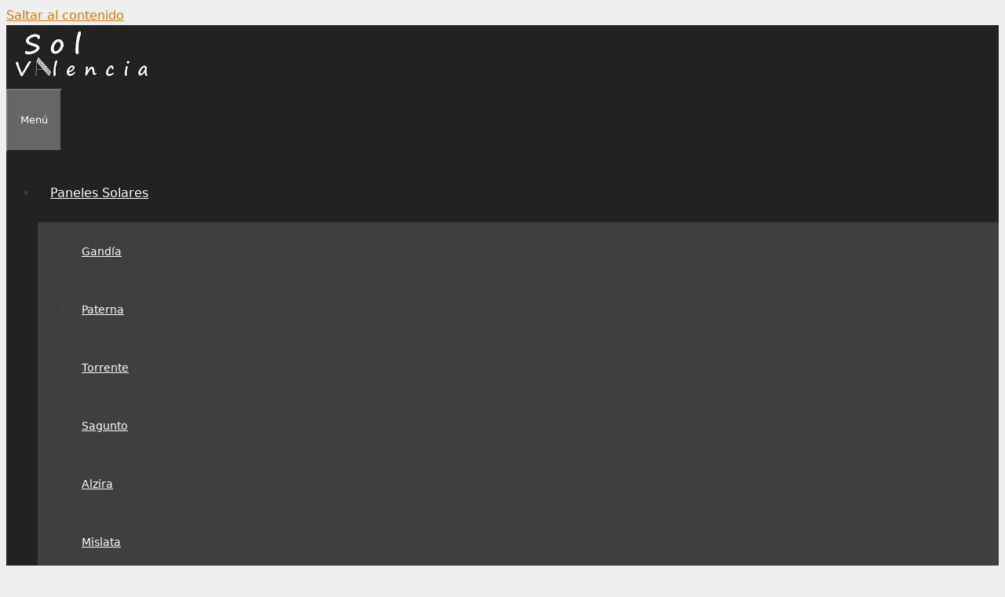

--- FILE ---
content_type: text/html; charset=UTF-8
request_url: https://solvalencia.es/instalacion-placas-solares-catral/
body_size: 44856
content:
<!DOCTYPE html>
<html lang="es" prefix="og: https://ogp.me/ns#">
<head>
	<meta charset="UTF-8">
<script>
var gform;gform||(document.addEventListener("gform_main_scripts_loaded",function(){gform.scriptsLoaded=!0}),document.addEventListener("gform/theme/scripts_loaded",function(){gform.themeScriptsLoaded=!0}),window.addEventListener("DOMContentLoaded",function(){gform.domLoaded=!0}),gform={domLoaded:!1,scriptsLoaded:!1,themeScriptsLoaded:!1,isFormEditor:()=>"function"==typeof InitializeEditor,callIfLoaded:function(o){return!(!gform.domLoaded||!gform.scriptsLoaded||!gform.themeScriptsLoaded&&!gform.isFormEditor()||(gform.isFormEditor()&&console.warn("The use of gform.initializeOnLoaded() is deprecated in the form editor context and will be removed in Gravity Forms 3.1."),o(),0))},initializeOnLoaded:function(o){gform.callIfLoaded(o)||(document.addEventListener("gform_main_scripts_loaded",()=>{gform.scriptsLoaded=!0,gform.callIfLoaded(o)}),document.addEventListener("gform/theme/scripts_loaded",()=>{gform.themeScriptsLoaded=!0,gform.callIfLoaded(o)}),window.addEventListener("DOMContentLoaded",()=>{gform.domLoaded=!0,gform.callIfLoaded(o)}))},hooks:{action:{},filter:{}},addAction:function(o,r,e,t){gform.addHook("action",o,r,e,t)},addFilter:function(o,r,e,t){gform.addHook("filter",o,r,e,t)},doAction:function(o){gform.doHook("action",o,arguments)},applyFilters:function(o){return gform.doHook("filter",o,arguments)},removeAction:function(o,r){gform.removeHook("action",o,r)},removeFilter:function(o,r,e){gform.removeHook("filter",o,r,e)},addHook:function(o,r,e,t,n){null==gform.hooks[o][r]&&(gform.hooks[o][r]=[]);var d=gform.hooks[o][r];null==n&&(n=r+"_"+d.length),gform.hooks[o][r].push({tag:n,callable:e,priority:t=null==t?10:t})},doHook:function(r,o,e){var t;if(e=Array.prototype.slice.call(e,1),null!=gform.hooks[r][o]&&((o=gform.hooks[r][o]).sort(function(o,r){return o.priority-r.priority}),o.forEach(function(o){"function"!=typeof(t=o.callable)&&(t=window[t]),"action"==r?t.apply(null,e):e[0]=t.apply(null,e)})),"filter"==r)return e[0]},removeHook:function(o,r,t,n){var e;null!=gform.hooks[o][r]&&(e=(e=gform.hooks[o][r]).filter(function(o,r,e){return!!(null!=n&&n!=o.tag||null!=t&&t!=o.priority)}),gform.hooks[o][r]=e)}});
</script>

	
<!-- Author Meta Tags by Molongui Authorship, visit: https://wordpress.org/plugins/molongui-authorship/ -->
<meta name="author" content="Jorge Alapont Albuixech">
<meta name="twitter:creator" content="@JorgeAlapontAlb" />
<!-- /Molongui Authorship -->

	<style>img:is([sizes="auto" i], [sizes^="auto," i]) { contain-intrinsic-size: 3000px 1500px }</style>
	<meta name="viewport" content="width=device-width, initial-scale=1">
<!-- Optimización para motores de búsqueda de Rank Math -  https://rankmath.com/ -->
<title>⇨ SOLVALENCIA Instalación placas solares Catral 2026</title>
<meta name="description" content="Energía sostenible con instalación de placas solares en Catral. ☎ Llama al 960730157."/>
<meta name="robots" content="follow, index, max-snippet:-1, max-video-preview:-1, max-image-preview:large"/>
<link rel="canonical" href="https://solvalencia.es/instalacion-placas-solares-catral/" />
<meta property="og:locale" content="es_ES" />
<meta property="og:type" content="article" />
<meta property="og:title" content="⇨ SOLVALENCIA Instalación placas solares Catral 2026" />
<meta property="og:description" content="Energía sostenible con instalación de placas solares en Catral. ☎ Llama al 960730157." />
<meta property="og:url" content="https://solvalencia.es/instalacion-placas-solares-catral/" />
<meta property="og:site_name" content="Mejor precio instalación de placas solares Valencia" />
<meta property="article:publisher" content="https://www.facebook.com/Sol-Valencia-107621587859618/?view_public_for=107621587859618" />
<meta property="og:image" content="https://solvalencia.es/wp-content/uploads/2023/09/Instalacion-placas-solares-Catral.jpg" />
<meta property="og:image:secure_url" content="https://solvalencia.es/wp-content/uploads/2023/09/Instalacion-placas-solares-Catral.jpg" />
<meta property="og:image:width" content="650" />
<meta property="og:image:height" content="433" />
<meta property="og:image:alt" content="Instalación placas solares Catral" />
<meta property="og:image:type" content="image/jpeg" />
<meta property="article:published_time" content="2023-09-18T11:57:42+00:00" />
<meta name="twitter:card" content="summary_large_image" />
<meta name="twitter:title" content="⇨ SOLVALENCIA Instalación placas solares Catral 2026" />
<meta name="twitter:description" content="Energía sostenible con instalación de placas solares en Catral. ☎ Llama al 960730157." />
<meta name="twitter:image" content="https://solvalencia.es/wp-content/uploads/2023/09/Instalacion-placas-solares-Catral.jpg" />
<meta name="twitter:label1" content="Tiempo de lectura" />
<meta name="twitter:data1" content="3 minutos" />
<script type="application/ld+json" class="rank-math-schema">{"@context":"https://schema.org","@graph":[{"@type":["Electrician","Organization"],"@id":"https://solvalencia.es/#organization","name":"Instalador placas solares barato","url":"https://solvalencia.es","sameAs":["https://www.facebook.com/Sol-Valencia-107621587859618/?view_public_for=107621587859618"],"openingHours":["Monday,Tuesday,Wednesday,Thursday,Friday,Saturday,Sunday 09:00-17:00"]},{"@type":"WebSite","@id":"https://solvalencia.es/#website","url":"https://solvalencia.es","name":"Instalador placas solares barato","publisher":{"@id":"https://solvalencia.es/#organization"},"inLanguage":"es"},{"@type":"ImageObject","@id":"https://solvalencia.es/wp-content/uploads/2023/09/Instalacion-placas-solares-Catral.jpg","url":"https://solvalencia.es/wp-content/uploads/2023/09/Instalacion-placas-solares-Catral.jpg","width":"650","height":"433","caption":"Instalaci\u00f3n placas solares Catral","inLanguage":"es"},{"@type":"WebPage","@id":"https://solvalencia.es/instalacion-placas-solares-catral/#webpage","url":"https://solvalencia.es/instalacion-placas-solares-catral/","name":"\u21e8 SOLVALENCIA Instalaci\u00f3n placas solares Catral 2026","datePublished":"2023-09-18T11:57:42+00:00","dateModified":"2023-09-18T11:57:42+00:00","isPartOf":{"@id":"https://solvalencia.es/#website"},"primaryImageOfPage":{"@id":"https://solvalencia.es/wp-content/uploads/2023/09/Instalacion-placas-solares-Catral.jpg"},"inLanguage":"es"},{"@type":"Person","@id":"https://solvalencia.es/author/jorge-alapont-albuixech/","name":"Jorge Alapont Albuixech","url":"https://solvalencia.es/author/jorge-alapont-albuixech/","image":{"@type":"ImageObject","@id":"https://solvalencia.es/wp-content/uploads/2023/08/Jorge-Alapont-Albuixech.jpg","url":"https://solvalencia.es/wp-content/uploads/2023/08/Jorge-Alapont-Albuixech.jpg","caption":"Jorge Alapont Albuixech","inLanguage":"es"},"worksFor":{"@id":"https://solvalencia.es/#organization"}},{"@type":"Article","headline":"\u21e8 SOLVALENCIA Instalaci\u00f3n placas solares Catral 2026","keywords":"Instalaci\u00f3n placas solares Catral","datePublished":"2023-09-18T11:57:42+00:00","dateModified":"2023-09-18T11:57:42+00:00","author":{"@id":"https://solvalencia.es/author/jorge-alapont-albuixech/","name":"Jorge Alapont Albuixech"},"publisher":{"@id":"https://solvalencia.es/#organization"},"description":"Energ\u00eda sostenible con instalaci\u00f3n de placas solares en Catral. \u260e Llama al 960730157.","name":"\u21e8 SOLVALENCIA Instalaci\u00f3n placas solares Catral 2026","@id":"https://solvalencia.es/instalacion-placas-solares-catral/#richSnippet","isPartOf":{"@id":"https://solvalencia.es/instalacion-placas-solares-catral/#webpage"},"image":{"@id":"https://solvalencia.es/wp-content/uploads/2023/09/Instalacion-placas-solares-Catral.jpg"},"inLanguage":"es","mainEntityOfPage":{"@id":"https://solvalencia.es/instalacion-placas-solares-catral/#webpage"}}]}</script>
<!-- /Plugin Rank Math WordPress SEO -->

<link rel="alternate" type="application/rss+xml" title="Mejor precio instalación de placas solares Valencia &raquo; Feed" href="https://solvalencia.es/feed/" />
<link rel="alternate" type="application/rss+xml" title="Mejor precio instalación de placas solares Valencia &raquo; Feed de los comentarios" href="https://solvalencia.es/comments/feed/" />
<script>
window._wpemojiSettings = {"baseUrl":"https:\/\/s.w.org\/images\/core\/emoji\/16.0.1\/72x72\/","ext":".png","svgUrl":"https:\/\/s.w.org\/images\/core\/emoji\/16.0.1\/svg\/","svgExt":".svg","source":{"concatemoji":"https:\/\/solvalencia.es\/wp-includes\/js\/wp-emoji-release.min.js?ver=6.8.3"}};
/*! This file is auto-generated */
!function(s,n){var o,i,e;function c(e){try{var t={supportTests:e,timestamp:(new Date).valueOf()};sessionStorage.setItem(o,JSON.stringify(t))}catch(e){}}function p(e,t,n){e.clearRect(0,0,e.canvas.width,e.canvas.height),e.fillText(t,0,0);var t=new Uint32Array(e.getImageData(0,0,e.canvas.width,e.canvas.height).data),a=(e.clearRect(0,0,e.canvas.width,e.canvas.height),e.fillText(n,0,0),new Uint32Array(e.getImageData(0,0,e.canvas.width,e.canvas.height).data));return t.every(function(e,t){return e===a[t]})}function u(e,t){e.clearRect(0,0,e.canvas.width,e.canvas.height),e.fillText(t,0,0);for(var n=e.getImageData(16,16,1,1),a=0;a<n.data.length;a++)if(0!==n.data[a])return!1;return!0}function f(e,t,n,a){switch(t){case"flag":return n(e,"\ud83c\udff3\ufe0f\u200d\u26a7\ufe0f","\ud83c\udff3\ufe0f\u200b\u26a7\ufe0f")?!1:!n(e,"\ud83c\udde8\ud83c\uddf6","\ud83c\udde8\u200b\ud83c\uddf6")&&!n(e,"\ud83c\udff4\udb40\udc67\udb40\udc62\udb40\udc65\udb40\udc6e\udb40\udc67\udb40\udc7f","\ud83c\udff4\u200b\udb40\udc67\u200b\udb40\udc62\u200b\udb40\udc65\u200b\udb40\udc6e\u200b\udb40\udc67\u200b\udb40\udc7f");case"emoji":return!a(e,"\ud83e\udedf")}return!1}function g(e,t,n,a){var r="undefined"!=typeof WorkerGlobalScope&&self instanceof WorkerGlobalScope?new OffscreenCanvas(300,150):s.createElement("canvas"),o=r.getContext("2d",{willReadFrequently:!0}),i=(o.textBaseline="top",o.font="600 32px Arial",{});return e.forEach(function(e){i[e]=t(o,e,n,a)}),i}function t(e){var t=s.createElement("script");t.src=e,t.defer=!0,s.head.appendChild(t)}"undefined"!=typeof Promise&&(o="wpEmojiSettingsSupports",i=["flag","emoji"],n.supports={everything:!0,everythingExceptFlag:!0},e=new Promise(function(e){s.addEventListener("DOMContentLoaded",e,{once:!0})}),new Promise(function(t){var n=function(){try{var e=JSON.parse(sessionStorage.getItem(o));if("object"==typeof e&&"number"==typeof e.timestamp&&(new Date).valueOf()<e.timestamp+604800&&"object"==typeof e.supportTests)return e.supportTests}catch(e){}return null}();if(!n){if("undefined"!=typeof Worker&&"undefined"!=typeof OffscreenCanvas&&"undefined"!=typeof URL&&URL.createObjectURL&&"undefined"!=typeof Blob)try{var e="postMessage("+g.toString()+"("+[JSON.stringify(i),f.toString(),p.toString(),u.toString()].join(",")+"));",a=new Blob([e],{type:"text/javascript"}),r=new Worker(URL.createObjectURL(a),{name:"wpTestEmojiSupports"});return void(r.onmessage=function(e){c(n=e.data),r.terminate(),t(n)})}catch(e){}c(n=g(i,f,p,u))}t(n)}).then(function(e){for(var t in e)n.supports[t]=e[t],n.supports.everything=n.supports.everything&&n.supports[t],"flag"!==t&&(n.supports.everythingExceptFlag=n.supports.everythingExceptFlag&&n.supports[t]);n.supports.everythingExceptFlag=n.supports.everythingExceptFlag&&!n.supports.flag,n.DOMReady=!1,n.readyCallback=function(){n.DOMReady=!0}}).then(function(){return e}).then(function(){var e;n.supports.everything||(n.readyCallback(),(e=n.source||{}).concatemoji?t(e.concatemoji):e.wpemoji&&e.twemoji&&(t(e.twemoji),t(e.wpemoji)))}))}((window,document),window._wpemojiSettings);
</script>

<link rel='stylesheet' id='pt-cv-public-style-css' href='https://solvalencia.es/wp-content/plugins/content-views-query-and-display-post-page/public/assets/css/cv.css?ver=4.2' media='all' />
<link rel='stylesheet' id='pt-cv-public-pro-style-css' href='https://solvalencia.es/wp-content/plugins/pt-content-views-pro/public/assets/css/cvpro.min.css?ver=5.8.5' media='all' />
<style id='wp-emoji-styles-inline-css'>

	img.wp-smiley, img.emoji {
		display: inline !important;
		border: none !important;
		box-shadow: none !important;
		height: 1em !important;
		width: 1em !important;
		margin: 0 0.07em !important;
		vertical-align: -0.1em !important;
		background: none !important;
		padding: 0 !important;
	}
</style>
<link rel='stylesheet' id='wp-block-library-css' href='https://solvalencia.es/wp-includes/css/dist/block-library/style.min.css?ver=6.8.3' media='all' />
<style id='classic-theme-styles-inline-css'>
/*! This file is auto-generated */
.wp-block-button__link{color:#fff;background-color:#32373c;border-radius:9999px;box-shadow:none;text-decoration:none;padding:calc(.667em + 2px) calc(1.333em + 2px);font-size:1.125em}.wp-block-file__button{background:#32373c;color:#fff;text-decoration:none}
</style>
<style id='global-styles-inline-css'>
:root{--wp--preset--aspect-ratio--square: 1;--wp--preset--aspect-ratio--4-3: 4/3;--wp--preset--aspect-ratio--3-4: 3/4;--wp--preset--aspect-ratio--3-2: 3/2;--wp--preset--aspect-ratio--2-3: 2/3;--wp--preset--aspect-ratio--16-9: 16/9;--wp--preset--aspect-ratio--9-16: 9/16;--wp--preset--color--black: #000000;--wp--preset--color--cyan-bluish-gray: #abb8c3;--wp--preset--color--white: #ffffff;--wp--preset--color--pale-pink: #f78da7;--wp--preset--color--vivid-red: #cf2e2e;--wp--preset--color--luminous-vivid-orange: #ff6900;--wp--preset--color--luminous-vivid-amber: #fcb900;--wp--preset--color--light-green-cyan: #7bdcb5;--wp--preset--color--vivid-green-cyan: #00d084;--wp--preset--color--pale-cyan-blue: #8ed1fc;--wp--preset--color--vivid-cyan-blue: #0693e3;--wp--preset--color--vivid-purple: #9b51e0;--wp--preset--color--contrast: var(--contrast);--wp--preset--color--contrast-2: var(--contrast-2);--wp--preset--color--contrast-3: var(--contrast-3);--wp--preset--color--base: var(--base);--wp--preset--color--base-2: var(--base-2);--wp--preset--color--base-3: var(--base-3);--wp--preset--color--accent: var(--accent);--wp--preset--gradient--vivid-cyan-blue-to-vivid-purple: linear-gradient(135deg,rgba(6,147,227,1) 0%,rgb(155,81,224) 100%);--wp--preset--gradient--light-green-cyan-to-vivid-green-cyan: linear-gradient(135deg,rgb(122,220,180) 0%,rgb(0,208,130) 100%);--wp--preset--gradient--luminous-vivid-amber-to-luminous-vivid-orange: linear-gradient(135deg,rgba(252,185,0,1) 0%,rgba(255,105,0,1) 100%);--wp--preset--gradient--luminous-vivid-orange-to-vivid-red: linear-gradient(135deg,rgba(255,105,0,1) 0%,rgb(207,46,46) 100%);--wp--preset--gradient--very-light-gray-to-cyan-bluish-gray: linear-gradient(135deg,rgb(238,238,238) 0%,rgb(169,184,195) 100%);--wp--preset--gradient--cool-to-warm-spectrum: linear-gradient(135deg,rgb(74,234,220) 0%,rgb(151,120,209) 20%,rgb(207,42,186) 40%,rgb(238,44,130) 60%,rgb(251,105,98) 80%,rgb(254,248,76) 100%);--wp--preset--gradient--blush-light-purple: linear-gradient(135deg,rgb(255,206,236) 0%,rgb(152,150,240) 100%);--wp--preset--gradient--blush-bordeaux: linear-gradient(135deg,rgb(254,205,165) 0%,rgb(254,45,45) 50%,rgb(107,0,62) 100%);--wp--preset--gradient--luminous-dusk: linear-gradient(135deg,rgb(255,203,112) 0%,rgb(199,81,192) 50%,rgb(65,88,208) 100%);--wp--preset--gradient--pale-ocean: linear-gradient(135deg,rgb(255,245,203) 0%,rgb(182,227,212) 50%,rgb(51,167,181) 100%);--wp--preset--gradient--electric-grass: linear-gradient(135deg,rgb(202,248,128) 0%,rgb(113,206,126) 100%);--wp--preset--gradient--midnight: linear-gradient(135deg,rgb(2,3,129) 0%,rgb(40,116,252) 100%);--wp--preset--font-size--small: 13px;--wp--preset--font-size--medium: 20px;--wp--preset--font-size--large: 36px;--wp--preset--font-size--x-large: 42px;--wp--preset--spacing--20: 0.44rem;--wp--preset--spacing--30: 0.67rem;--wp--preset--spacing--40: 1rem;--wp--preset--spacing--50: 1.5rem;--wp--preset--spacing--60: 2.25rem;--wp--preset--spacing--70: 3.38rem;--wp--preset--spacing--80: 5.06rem;--wp--preset--shadow--natural: 6px 6px 9px rgba(0, 0, 0, 0.2);--wp--preset--shadow--deep: 12px 12px 50px rgba(0, 0, 0, 0.4);--wp--preset--shadow--sharp: 6px 6px 0px rgba(0, 0, 0, 0.2);--wp--preset--shadow--outlined: 6px 6px 0px -3px rgba(255, 255, 255, 1), 6px 6px rgba(0, 0, 0, 1);--wp--preset--shadow--crisp: 6px 6px 0px rgba(0, 0, 0, 1);}:where(.is-layout-flex){gap: 0.5em;}:where(.is-layout-grid){gap: 0.5em;}body .is-layout-flex{display: flex;}.is-layout-flex{flex-wrap: wrap;align-items: center;}.is-layout-flex > :is(*, div){margin: 0;}body .is-layout-grid{display: grid;}.is-layout-grid > :is(*, div){margin: 0;}:where(.wp-block-columns.is-layout-flex){gap: 2em;}:where(.wp-block-columns.is-layout-grid){gap: 2em;}:where(.wp-block-post-template.is-layout-flex){gap: 1.25em;}:where(.wp-block-post-template.is-layout-grid){gap: 1.25em;}.has-black-color{color: var(--wp--preset--color--black) !important;}.has-cyan-bluish-gray-color{color: var(--wp--preset--color--cyan-bluish-gray) !important;}.has-white-color{color: var(--wp--preset--color--white) !important;}.has-pale-pink-color{color: var(--wp--preset--color--pale-pink) !important;}.has-vivid-red-color{color: var(--wp--preset--color--vivid-red) !important;}.has-luminous-vivid-orange-color{color: var(--wp--preset--color--luminous-vivid-orange) !important;}.has-luminous-vivid-amber-color{color: var(--wp--preset--color--luminous-vivid-amber) !important;}.has-light-green-cyan-color{color: var(--wp--preset--color--light-green-cyan) !important;}.has-vivid-green-cyan-color{color: var(--wp--preset--color--vivid-green-cyan) !important;}.has-pale-cyan-blue-color{color: var(--wp--preset--color--pale-cyan-blue) !important;}.has-vivid-cyan-blue-color{color: var(--wp--preset--color--vivid-cyan-blue) !important;}.has-vivid-purple-color{color: var(--wp--preset--color--vivid-purple) !important;}.has-black-background-color{background-color: var(--wp--preset--color--black) !important;}.has-cyan-bluish-gray-background-color{background-color: var(--wp--preset--color--cyan-bluish-gray) !important;}.has-white-background-color{background-color: var(--wp--preset--color--white) !important;}.has-pale-pink-background-color{background-color: var(--wp--preset--color--pale-pink) !important;}.has-vivid-red-background-color{background-color: var(--wp--preset--color--vivid-red) !important;}.has-luminous-vivid-orange-background-color{background-color: var(--wp--preset--color--luminous-vivid-orange) !important;}.has-luminous-vivid-amber-background-color{background-color: var(--wp--preset--color--luminous-vivid-amber) !important;}.has-light-green-cyan-background-color{background-color: var(--wp--preset--color--light-green-cyan) !important;}.has-vivid-green-cyan-background-color{background-color: var(--wp--preset--color--vivid-green-cyan) !important;}.has-pale-cyan-blue-background-color{background-color: var(--wp--preset--color--pale-cyan-blue) !important;}.has-vivid-cyan-blue-background-color{background-color: var(--wp--preset--color--vivid-cyan-blue) !important;}.has-vivid-purple-background-color{background-color: var(--wp--preset--color--vivid-purple) !important;}.has-black-border-color{border-color: var(--wp--preset--color--black) !important;}.has-cyan-bluish-gray-border-color{border-color: var(--wp--preset--color--cyan-bluish-gray) !important;}.has-white-border-color{border-color: var(--wp--preset--color--white) !important;}.has-pale-pink-border-color{border-color: var(--wp--preset--color--pale-pink) !important;}.has-vivid-red-border-color{border-color: var(--wp--preset--color--vivid-red) !important;}.has-luminous-vivid-orange-border-color{border-color: var(--wp--preset--color--luminous-vivid-orange) !important;}.has-luminous-vivid-amber-border-color{border-color: var(--wp--preset--color--luminous-vivid-amber) !important;}.has-light-green-cyan-border-color{border-color: var(--wp--preset--color--light-green-cyan) !important;}.has-vivid-green-cyan-border-color{border-color: var(--wp--preset--color--vivid-green-cyan) !important;}.has-pale-cyan-blue-border-color{border-color: var(--wp--preset--color--pale-cyan-blue) !important;}.has-vivid-cyan-blue-border-color{border-color: var(--wp--preset--color--vivid-cyan-blue) !important;}.has-vivid-purple-border-color{border-color: var(--wp--preset--color--vivid-purple) !important;}.has-vivid-cyan-blue-to-vivid-purple-gradient-background{background: var(--wp--preset--gradient--vivid-cyan-blue-to-vivid-purple) !important;}.has-light-green-cyan-to-vivid-green-cyan-gradient-background{background: var(--wp--preset--gradient--light-green-cyan-to-vivid-green-cyan) !important;}.has-luminous-vivid-amber-to-luminous-vivid-orange-gradient-background{background: var(--wp--preset--gradient--luminous-vivid-amber-to-luminous-vivid-orange) !important;}.has-luminous-vivid-orange-to-vivid-red-gradient-background{background: var(--wp--preset--gradient--luminous-vivid-orange-to-vivid-red) !important;}.has-very-light-gray-to-cyan-bluish-gray-gradient-background{background: var(--wp--preset--gradient--very-light-gray-to-cyan-bluish-gray) !important;}.has-cool-to-warm-spectrum-gradient-background{background: var(--wp--preset--gradient--cool-to-warm-spectrum) !important;}.has-blush-light-purple-gradient-background{background: var(--wp--preset--gradient--blush-light-purple) !important;}.has-blush-bordeaux-gradient-background{background: var(--wp--preset--gradient--blush-bordeaux) !important;}.has-luminous-dusk-gradient-background{background: var(--wp--preset--gradient--luminous-dusk) !important;}.has-pale-ocean-gradient-background{background: var(--wp--preset--gradient--pale-ocean) !important;}.has-electric-grass-gradient-background{background: var(--wp--preset--gradient--electric-grass) !important;}.has-midnight-gradient-background{background: var(--wp--preset--gradient--midnight) !important;}.has-small-font-size{font-size: var(--wp--preset--font-size--small) !important;}.has-medium-font-size{font-size: var(--wp--preset--font-size--medium) !important;}.has-large-font-size{font-size: var(--wp--preset--font-size--large) !important;}.has-x-large-font-size{font-size: var(--wp--preset--font-size--x-large) !important;}
:where(.wp-block-post-template.is-layout-flex){gap: 1.25em;}:where(.wp-block-post-template.is-layout-grid){gap: 1.25em;}
:where(.wp-block-columns.is-layout-flex){gap: 2em;}:where(.wp-block-columns.is-layout-grid){gap: 2em;}
:root :where(.wp-block-pullquote){font-size: 1.5em;line-height: 1.6;}
</style>
<link rel='stylesheet' id='generate-style-css' href='https://solvalencia.es/wp-content/themes/generatepress/assets/css/all.min.css?ver=3.4.0' media='all' />
<style id='generate-style-inline-css'>
body{background-color:#efefef;color:#3a3a3a;}a{color:var(--accent);}a:hover, a:focus, a:active{color:#000000;}body .grid-container{max-width:1385px;}.wp-block-group__inner-container{max-width:1385px;margin-left:auto;margin-right:auto;}.generate-back-to-top{font-size:20px;border-radius:3px;position:fixed;bottom:30px;right:30px;line-height:40px;width:40px;text-align:center;z-index:10;transition:opacity 300ms ease-in-out;opacity:0.1;transform:translateY(1000px);}.generate-back-to-top__show{opacity:1;transform:translateY(0);}:root{--contrast:#222222;--contrast-2:#575760;--contrast-3:#b2b2be;--base:#f0f0f0;--base-2:#f7f8f9;--base-3:#ffffff;--accent:#da7800;}:root .has-contrast-color{color:var(--contrast);}:root .has-contrast-background-color{background-color:var(--contrast);}:root .has-contrast-2-color{color:var(--contrast-2);}:root .has-contrast-2-background-color{background-color:var(--contrast-2);}:root .has-contrast-3-color{color:var(--contrast-3);}:root .has-contrast-3-background-color{background-color:var(--contrast-3);}:root .has-base-color{color:var(--base);}:root .has-base-background-color{background-color:var(--base);}:root .has-base-2-color{color:var(--base-2);}:root .has-base-2-background-color{background-color:var(--base-2);}:root .has-base-3-color{color:var(--base-3);}:root .has-base-3-background-color{background-color:var(--base-3);}:root .has-accent-color{color:var(--accent);}:root .has-accent-background-color{background-color:var(--accent);}body, button, input, select, textarea{font-family:-apple-system, system-ui, BlinkMacSystemFont, "Segoe UI", Helvetica, Arial, sans-serif, "Apple Color Emoji", "Segoe UI Emoji", "Segoe UI Symbol";}body{line-height:1.5;}.entry-content > [class*="wp-block-"]:not(:last-child):not(.wp-block-heading){margin-bottom:1.5em;}.main-navigation .main-nav ul ul li a{font-size:14px;}.sidebar .widget, .footer-widgets .widget{font-size:17px;}h1{font-weight:300;font-size:40px;}h2{font-weight:300;font-size:30px;}h3{font-size:20px;}h4{font-size:inherit;}h5{font-size:inherit;}@media (max-width:768px){.main-title{font-size:20px;}h1{font-size:30px;}h2{font-size:25px;}}.top-bar{background-color:#636363;color:#ffffff;}.top-bar a{color:#ffffff;}.top-bar a:hover{color:#303030;}.site-header{background-color:#ffffff;color:#3a3a3a;}.site-header a{color:#3a3a3a;}.main-title a,.main-title a:hover{color:#ffffff;}.site-description{color:#757575;}.main-navigation,.main-navigation ul ul{background-color:#222222;}.main-navigation .main-nav ul li a, .main-navigation .menu-toggle, .main-navigation .menu-bar-items{color:#ffffff;}.main-navigation .main-nav ul li:not([class*="current-menu-"]):hover > a, .main-navigation .main-nav ul li:not([class*="current-menu-"]):focus > a, .main-navigation .main-nav ul li.sfHover:not([class*="current-menu-"]) > a, .main-navigation .menu-bar-item:hover > a, .main-navigation .menu-bar-item.sfHover > a{color:#ffffff;background-color:#3f3f3f;}button.menu-toggle:hover,button.menu-toggle:focus,.main-navigation .mobile-bar-items a,.main-navigation .mobile-bar-items a:hover,.main-navigation .mobile-bar-items a:focus{color:#ffffff;}.main-navigation .main-nav ul li[class*="current-menu-"] > a{color:#ffffff;background-color:#3f3f3f;}.navigation-search input[type="search"],.navigation-search input[type="search"]:active, .navigation-search input[type="search"]:focus, .main-navigation .main-nav ul li.search-item.active > a, .main-navigation .menu-bar-items .search-item.active > a{color:#ffffff;background-color:#3f3f3f;}.main-navigation ul ul{background-color:#3f3f3f;}.main-navigation .main-nav ul ul li a{color:#ffffff;}.main-navigation .main-nav ul ul li:not([class*="current-menu-"]):hover > a,.main-navigation .main-nav ul ul li:not([class*="current-menu-"]):focus > a, .main-navigation .main-nav ul ul li.sfHover:not([class*="current-menu-"]) > a{color:#ffffff;background-color:#4f4f4f;}.main-navigation .main-nav ul ul li[class*="current-menu-"] > a{color:#ffffff;background-color:#4f4f4f;}.separate-containers .inside-article, .separate-containers .comments-area, .separate-containers .page-header, .one-container .container, .separate-containers .paging-navigation, .inside-page-header{background-color:#ffffff;}.entry-meta{color:#595959;}.entry-meta a{color:#595959;}.entry-meta a:hover{color:var(--accent);}.sidebar .widget{background-color:#ffffff;}.sidebar .widget .widget-title{color:#000000;}.footer-widgets{background-color:#ffffff;}.footer-widgets .widget-title{color:#000000;}.site-info{color:#ffffff;background-color:#222222;}.site-info a{color:#ffffff;}.site-info a:hover{color:#606060;}.footer-bar .widget_nav_menu .current-menu-item a{color:#606060;}input[type="text"],input[type="email"],input[type="url"],input[type="password"],input[type="search"],input[type="tel"],input[type="number"],textarea,select{color:#666666;background-color:#fafafa;border-color:#cccccc;}input[type="text"]:focus,input[type="email"]:focus,input[type="url"]:focus,input[type="password"]:focus,input[type="search"]:focus,input[type="tel"]:focus,input[type="number"]:focus,textarea:focus,select:focus{color:#666666;background-color:#ffffff;border-color:#bfbfbf;}button,html input[type="button"],input[type="reset"],input[type="submit"],a.button,a.wp-block-button__link:not(.has-background){color:#ffffff;background-color:#666666;}button:hover,html input[type="button"]:hover,input[type="reset"]:hover,input[type="submit"]:hover,a.button:hover,button:focus,html input[type="button"]:focus,input[type="reset"]:focus,input[type="submit"]:focus,a.button:focus,a.wp-block-button__link:not(.has-background):active,a.wp-block-button__link:not(.has-background):focus,a.wp-block-button__link:not(.has-background):hover{color:#ffffff;background-color:#3f3f3f;}a.generate-back-to-top{background-color:rgba( 0,0,0,0.4 );color:#ffffff;}a.generate-back-to-top:hover,a.generate-back-to-top:focus{background-color:rgba( 0,0,0,0.6 );color:#ffffff;}:root{--gp-search-modal-bg-color:var(--base-3);--gp-search-modal-text-color:var(--contrast);--gp-search-modal-overlay-bg-color:rgba(0,0,0,0.2);}@media (max-width: 768px){.main-navigation .menu-bar-item:hover > a, .main-navigation .menu-bar-item.sfHover > a{background:none;color:#ffffff;}}.inside-top-bar{padding:10px;}.inside-header{padding:40px;}.separate-containers .inside-article, .separate-containers .comments-area, .separate-containers .page-header, .separate-containers .paging-navigation, .one-container .site-content, .inside-page-header{padding:0px 40px 40px 40px;}.site-main .wp-block-group__inner-container{padding:0px 40px 40px 40px;}.entry-content .alignwide, body:not(.no-sidebar) .entry-content .alignfull{margin-left:-40px;width:calc(100% + 80px);max-width:calc(100% + 80px);}.container.grid-container{max-width:1465px;}.main-navigation .main-nav ul li a,.menu-toggle,.main-navigation .mobile-bar-items a{padding-left:16px;padding-right:16px;line-height:74px;}.main-navigation .main-nav ul ul li a{padding:11px 16px 11px 16px;}.navigation-search input[type="search"]{height:74px;}.rtl .menu-item-has-children .dropdown-menu-toggle{padding-left:16px;}.menu-item-has-children .dropdown-menu-toggle{padding-right:16px;}.menu-item-has-children ul .dropdown-menu-toggle{padding-top:11px;padding-bottom:11px;margin-top:-11px;}.rtl .main-navigation .main-nav ul li.menu-item-has-children > a{padding-right:16px;}.site-info{padding:20px;}@media (max-width:768px){.separate-containers .inside-article, .separate-containers .comments-area, .separate-containers .page-header, .separate-containers .paging-navigation, .one-container .site-content, .inside-page-header{padding:30px;}.site-main .wp-block-group__inner-container{padding:30px;}.site-info{padding-right:10px;padding-left:10px;}.entry-content .alignwide, body:not(.no-sidebar) .entry-content .alignfull{margin-left:-30px;width:calc(100% + 60px);max-width:calc(100% + 60px);}}.one-container .sidebar .widget{padding:0px;}/* End cached CSS */@media (max-width: 768px){.main-navigation .menu-toggle,.main-navigation .mobile-bar-items,.sidebar-nav-mobile:not(#sticky-placeholder){display:block;}.main-navigation ul,.gen-sidebar-nav{display:none;}[class*="nav-float-"] .site-header .inside-header > *{float:none;clear:both;}}
.dynamic-author-image-rounded{border-radius:100%;}.dynamic-featured-image, .dynamic-author-image{vertical-align:middle;}.one-container.blog .dynamic-content-template:not(:last-child), .one-container.archive .dynamic-content-template:not(:last-child){padding-bottom:0px;}.dynamic-entry-excerpt > p:last-child{margin-bottom:0px;}
.main-navigation .main-nav ul li a,.menu-toggle,.main-navigation .mobile-bar-items a{transition: line-height 300ms ease}.main-navigation.toggled .main-nav > ul{background-color: #222222}
.navigation-branding .main-title{font-weight:bold;text-transform:none;font-size:25px;}@media (max-width: 768px){.navigation-branding .main-title{font-size:20px;}}
.post-image:not(:first-child), .page-content:not(:first-child), .entry-content:not(:first-child), .entry-summary:not(:first-child), footer.entry-meta{margin-top:0.5em;}.post-image-above-header .inside-article div.featured-image, .post-image-above-header .inside-article div.post-image{margin-bottom:0.5em;}
</style>
<link rel='stylesheet' id='generate-font-icons-css' href='https://solvalencia.es/wp-content/themes/generatepress/assets/css/components/font-icons.min.css?ver=3.4.0' media='all' />
<link rel='stylesheet' id='gforms_reset_css-css' href='https://solvalencia.es/wp-content/plugins/gravityforms/legacy/css/formreset.min.css?ver=2.9.2' media='all' />
<link rel='stylesheet' id='gforms_formsmain_css-css' href='https://solvalencia.es/wp-content/plugins/gravityforms/legacy/css/formsmain.min.css?ver=2.9.2' media='all' />
<link rel='stylesheet' id='gforms_ready_class_css-css' href='https://solvalencia.es/wp-content/plugins/gravityforms/legacy/css/readyclass.min.css?ver=2.9.2' media='all' />
<link rel='stylesheet' id='gforms_browsers_css-css' href='https://solvalencia.es/wp-content/plugins/gravityforms/legacy/css/browsers.min.css?ver=2.9.2' media='all' />
<link rel='stylesheet' id='noUiSlider-css' href='https://solvalencia.es/wp-content/plugins/gravity-slider-fields/noUiSlider/nouislider.min.css?ver=2.1' media='all' />
<link rel='stylesheet' id='slider_fields-css' href='https://solvalencia.es/wp-content/plugins/gravity-slider-fields/css/slider.css?ver=2.1' media='all' />
<style id='gf_image_choices_legacy_list_styles-inline-css'>
.image-choices-field.gf_list_1col,
.image-choices-field.gf_list_2col,
.image-choices-field.gf_list_3col,
.image-choices-field.gf_list_4col,
.image-choices-field.gf_list_5col,
.gform_wrapper .gfield.image-choices-field.gf_list_2col,
.gform_wrapper .gfield.image-choices-field.gf_list_3col,
.gform_wrapper .gfield.image-choices-field.gf_list_4col,
.gform_wrapper .gfield.image-choices-field.gf_list_5col {
    margin-right: -2% !important;
}

.image-choices-field.gf_list_1col .image-choices-choice,
.image-choices-field.gf_list_2col .image-choices-choice,
.image-choices-field.gf_list_3col .image-choices-choice,
.image-choices-field.gf_list_4col .image-choices-choice,
.image-choices-field.gf_list_5col .image-choices-choice,
.gform_wrapper .gfield.image-choices-field.gf_list_2col li.image-choices-choice,
.gform_wrapper .gfield.image-choices-field.gf_list_3col li.image-choices-choice,
.gform_wrapper .gfield.image-choices-field.gf_list_4col li.image-choices-choice,
.gform_wrapper .gfield.image-choices-field.gf_list_5col li.image-choices-choice {
    margin-right: 2% !important;
}

.image-choices-field.gf_list_1col .image-choices-choice,
.gform_wrapper .gfield.image-choices-field.gf_list_1col li.image-choices-choice {
    width: 98% !important;
}

.image-choices-field.gf_list_2col .image-choices-choice,
.gform_wrapper .gfield.image-choices-field.gf_list_2col li.image-choices-choice {
    width: 48% !important;
}

.image-choices-field.gf_list_3col .image-choices-choice,
.gform_wrapper .gfield.image-choices-field.gf_list_3col li.image-choices-choice {
    width: 31% !important;
}

.image-choices-field.gf_list_4col .image-choices-choice,
.gform_wrapper .gfield.image-choices-field.gf_list_4col li.image-choices-choice {
    width: 23% !important;
}

.image-choices-field.gf_list_5col .image-choices-choice,
.gform_wrapper .gfield.image-choices-field.gf_list_5col li.image-choices-choice {
    width: 18% !important;
}

</style>
<link rel='stylesheet' id='jquery-lazyloadxt-spinner-css-css' href='//solvalencia.es/wp-content/plugins/a3-lazy-load/assets/css/jquery.lazyloadxt.spinner.css?ver=6.8.3' media='all' />
<link rel='stylesheet' id='kadence-blocks-infobox-css' href='https://solvalencia.es/wp-content/plugins/kadence-blocks/dist/style-blocks-infobox.css?ver=3.5.32' media='all' />
<link rel='stylesheet' id='generateblocks-css' href='https://solvalencia.es/wp-content/uploads/generateblocks/style-7313.css?ver=1762360453' media='all' />
<link rel='stylesheet' id='generate-blog-css' href='https://solvalencia.es/wp-content/plugins/gp-premium/blog/functions/css/style.min.css?ver=2.1.2' media='all' />
<style id='kadence-blocks-global-variables-inline-css'>
:root {--global-kb-font-size-sm:clamp(0.8rem, 0.73rem + 0.217vw, 0.9rem);--global-kb-font-size-md:clamp(1.1rem, 0.995rem + 0.326vw, 1.25rem);--global-kb-font-size-lg:clamp(1.75rem, 1.576rem + 0.543vw, 2rem);--global-kb-font-size-xl:clamp(2.25rem, 1.728rem + 1.63vw, 3rem);--global-kb-font-size-xxl:clamp(2.5rem, 1.456rem + 3.26vw, 4rem);--global-kb-font-size-xxxl:clamp(2.75rem, 0.489rem + 7.065vw, 6rem);}:root {--global-palette1: #3182CE;--global-palette2: #2B6CB0;--global-palette3: #1A202C;--global-palette4: #2D3748;--global-palette5: #4A5568;--global-palette6: #718096;--global-palette7: #EDF2F7;--global-palette8: #F7FAFC;--global-palette9: #ffffff;}
</style>
<link rel='stylesheet' id='generate-sticky-css' href='https://solvalencia.es/wp-content/plugins/gp-premium/menu-plus/functions/css/sticky.min.css?ver=2.1.2' media='all' />
<link rel='stylesheet' id='generate-navigation-branding-css' href='https://solvalencia.es/wp-content/plugins/gp-premium/menu-plus/functions/css/navigation-branding.min.css?ver=2.1.2' media='all' />
<style id='generate-navigation-branding-inline-css'>
@media (max-width: 768px){.site-header, #site-navigation, #sticky-navigation{display:none !important;opacity:0.0;}#mobile-header{display:block !important;width:100% !important;}#mobile-header .main-nav > ul{display:none;}#mobile-header.toggled .main-nav > ul, #mobile-header .menu-toggle, #mobile-header .mobile-bar-items{display:block;}#mobile-header .main-nav{-ms-flex:0 0 100%;flex:0 0 100%;-webkit-box-ordinal-group:5;-ms-flex-order:4;order:4;}}.navigation-branding img, .site-logo.mobile-header-logo img{height:74px;width:auto;}.navigation-branding .main-title{line-height:74px;}@media (max-width: 1395px){#site-navigation .navigation-branding, #sticky-navigation .navigation-branding{margin-left:10px;}}@media (max-width: 768px){.main-navigation:not(.slideout-navigation) .main-nav{-ms-flex:0 0 100%;flex:0 0 100%;}.main-navigation:not(.slideout-navigation) .inside-navigation{-ms-flex-wrap:wrap;flex-wrap:wrap;display:-webkit-box;display:-ms-flexbox;display:flex;}.nav-aligned-center .navigation-branding, .nav-aligned-left .navigation-branding{margin-right:auto;}.nav-aligned-center  .main-navigation.has-branding:not(.slideout-navigation) .inside-navigation .main-nav,.nav-aligned-center  .main-navigation.has-sticky-branding.navigation-stick .inside-navigation .main-nav,.nav-aligned-left  .main-navigation.has-branding:not(.slideout-navigation) .inside-navigation .main-nav,.nav-aligned-left  .main-navigation.has-sticky-branding.navigation-stick .inside-navigation .main-nav{margin-right:0px;}}
</style>
<style id='kadence_blocks_css-inline-css'>
.wp-block-kadence-column.kb-section-dir-horizontal > .kt-inside-inner-col > .kt-info-box24_15420f-41 .kt-blocks-info-box-link-wrap{max-width:unset;}.kt-info-box24_15420f-41 .kt-blocks-info-box-link-wrap{border-top:5px solid #eeeeee;border-right:5px solid #eeeeee;border-bottom:5px solid #eeeeee;border-left:5px solid #eeeeee;border-top-left-radius:20px;border-top-right-radius:20px;border-bottom-right-radius:20px;border-bottom-left-radius:20px;background:#ffffff;padding-top:12px;padding-right:12px;padding-bottom:12px;padding-left:12px;margin-top:5px;margin-right:5px;margin-bottom:5px;margin-left:5px;}.kt-info-box24_15420f-41 .kt-blocks-info-box-link-wrap:hover{background:#fcb900;}.kt-info-box24_15420f-41 .kadence-info-box-icon-container .kt-info-svg-icon, .kt-info-box24_15420f-41 .kt-info-svg-icon-flip, .kt-info-box24_15420f-41 .kt-blocks-info-box-number{font-size:50px;}.kt-info-box24_15420f-41 .kt-blocks-info-box-media{color:#444444;background:#ffffff;border-color:#eeeeee;border-radius:200px;overflow:hidden;border-top-width:5px;border-right-width:5px;border-bottom-width:5px;border-left-width:5px;padding-top:20px;padding-right:20px;padding-bottom:20px;padding-left:20px;margin-top:0px;margin-right:20px;margin-bottom:0px;margin-left:0px;}.kt-info-box24_15420f-41 .kt-blocks-info-box-media .kadence-info-box-image-intrisic img{border-radius:200px;}.kt-info-box24_15420f-41 .kt-blocks-info-box-link-wrap:hover .kt-blocks-info-box-media{color:#444444;background:#ffffff;border-color:#eeeeee;}.kt-info-box24_15420f-41 .kt-infobox-textcontent h2.kt-blocks-info-box-title{padding-top:0px;padding-right:0px;padding-bottom:0px;padding-left:0px;margin-top:5px;margin-right:0px;margin-bottom:10px;margin-left:0px;}.kt-info-box24_15420f-41 .kt-blocks-info-box-link-wrap:hover h2.kt-blocks-info-box-title{color:#ffffff;}.kt-info-box24_15420f-41 .kt-infobox-textcontent .kt-blocks-info-box-text{color:#555555;}.kt-info-box24_15420f-41 .kt-blocks-info-box-link-wrap:hover .kt-blocks-info-box-text{color:#ffffff;}.kt-info-box24_15420f-41 .kt-blocks-info-box-learnmore{background:transparent;border-color:#555555;border-width:0px 0px 0px 0px;padding-top:4px;padding-right:8px;padding-bottom:4px;padding-left:8px;margin-top:10px;margin-right:0px;margin-bottom:10px;margin-left:0px;}.kt-info-box24_15420f-41 .kt-blocks-info-box-link-wrap:hover .kt-blocks-info-box-learnmore,.kt-info-box24_15420f-41 .kt-blocks-info-box-link-wrap .kt-blocks-info-box-learnmore:focus{color:#ffffff;background:#444444;border-color:#444444;}@media all and (max-width: 1024px){.kt-info-box24_15420f-41 .kt-blocks-info-box-link-wrap{border-top:5px solid #eeeeee;border-right:5px solid #eeeeee;border-bottom:5px solid #eeeeee;border-left:5px solid #eeeeee;}}@media all and (max-width: 767px){.kt-info-box24_15420f-41 .kt-blocks-info-box-link-wrap{border-top:5px solid #eeeeee;border-right:5px solid #eeeeee;border-bottom:5px solid #eeeeee;border-left:5px solid #eeeeee;}.kt-info-box24_15420f-41 .kadence-info-box-icon-container .kt-info-svg-icon, .kt-info-box24_15420f-41 .kt-info-svg-icon-flip, .kt-info-box24_15420f-41 .kt-blocks-info-box-number{font-size:30px;}.kt-info-box24_15420f-41 .kt-infobox-textcontent h2.kt-blocks-info-box-title{font-size:20px;}}.wp-block-kadence-column.kb-section-dir-horizontal > .kt-inside-inner-col > .kt-info-box24_ac7427-35 .kt-blocks-info-box-link-wrap{max-width:unset;}.kt-info-box24_ac7427-35 .kt-blocks-info-box-link-wrap{border-top:5px solid #eeeeee;border-right:5px solid #eeeeee;border-bottom:5px solid #eeeeee;border-left:5px solid #eeeeee;border-top-left-radius:20px;border-top-right-radius:20px;border-bottom-right-radius:20px;border-bottom-left-radius:20px;background:#ffffff;padding-top:12px;padding-right:12px;padding-bottom:12px;padding-left:12px;margin-top:5px;margin-right:5px;margin-bottom:5px;margin-left:5px;}.kt-info-box24_ac7427-35 .kt-blocks-info-box-link-wrap:hover{background:#fcb900;}.kt-info-box24_ac7427-35 .kadence-info-box-icon-container .kt-info-svg-icon, .kt-info-box24_ac7427-35 .kt-info-svg-icon-flip, .kt-info-box24_ac7427-35 .kt-blocks-info-box-number{font-size:50px;}.kt-info-box24_ac7427-35 .kt-blocks-info-box-media{color:#444444;background:#ffffff;border-color:#eeeeee;border-radius:200px;overflow:hidden;border-top-width:5px;border-right-width:5px;border-bottom-width:5px;border-left-width:5px;padding-top:20px;padding-right:20px;padding-bottom:20px;padding-left:20px;margin-top:0px;margin-right:20px;margin-bottom:0px;margin-left:0px;}.kt-info-box24_ac7427-35 .kt-blocks-info-box-media .kadence-info-box-image-intrisic img{border-radius:200px;}.kt-info-box24_ac7427-35 .kt-blocks-info-box-link-wrap:hover .kt-blocks-info-box-media{color:#444444;background:#ffffff;border-color:#eeeeee;}.kt-info-box24_ac7427-35 .kt-infobox-textcontent h2.kt-blocks-info-box-title{padding-top:0px;padding-right:0px;padding-bottom:0px;padding-left:0px;margin-top:5px;margin-right:0px;margin-bottom:10px;margin-left:0px;}.kt-info-box24_ac7427-35 .kt-blocks-info-box-link-wrap:hover h2.kt-blocks-info-box-title{color:#ffffff;}.kt-info-box24_ac7427-35 .kt-infobox-textcontent .kt-blocks-info-box-text{color:#555555;}.kt-info-box24_ac7427-35 .kt-blocks-info-box-link-wrap:hover .kt-blocks-info-box-text{color:#ffffff;}.kt-info-box24_ac7427-35 .kt-blocks-info-box-learnmore{background:transparent;border-color:#555555;border-width:0px 0px 0px 0px;padding-top:4px;padding-right:8px;padding-bottom:4px;padding-left:8px;margin-top:10px;margin-right:0px;margin-bottom:10px;margin-left:0px;}.kt-info-box24_ac7427-35 .kt-blocks-info-box-link-wrap:hover .kt-blocks-info-box-learnmore,.kt-info-box24_ac7427-35 .kt-blocks-info-box-link-wrap .kt-blocks-info-box-learnmore:focus{color:#ffffff;background:#444444;border-color:#444444;}@media all and (max-width: 1024px){.kt-info-box24_ac7427-35 .kt-blocks-info-box-link-wrap{border-top:5px solid #eeeeee;border-right:5px solid #eeeeee;border-bottom:5px solid #eeeeee;border-left:5px solid #eeeeee;}}@media all and (max-width: 767px){.kt-info-box24_ac7427-35 .kt-blocks-info-box-link-wrap{border-top:5px solid #eeeeee;border-right:5px solid #eeeeee;border-bottom:5px solid #eeeeee;border-left:5px solid #eeeeee;}.kt-info-box24_ac7427-35 .kadence-info-box-icon-container .kt-info-svg-icon, .kt-info-box24_ac7427-35 .kt-info-svg-icon-flip, .kt-info-box24_ac7427-35 .kt-blocks-info-box-number{font-size:30px;}.kt-info-box24_ac7427-35 .kt-infobox-textcontent h2.kt-blocks-info-box-title{font-size:20px;}}.wp-block-kadence-column.kb-section-dir-horizontal > .kt-inside-inner-col > .kt-info-box24_147f16-d4 .kt-blocks-info-box-link-wrap{max-width:unset;}.kt-info-box24_147f16-d4 .kt-blocks-info-box-link-wrap{border-top:5px solid #eeeeee;border-right:5px solid #eeeeee;border-bottom:5px solid #eeeeee;border-left:5px solid #eeeeee;border-top-left-radius:20px;border-top-right-radius:20px;border-bottom-right-radius:20px;border-bottom-left-radius:20px;background:#ffffff;padding-top:12px;padding-right:12px;padding-bottom:12px;padding-left:12px;margin-top:5px;margin-right:5px;margin-bottom:5px;margin-left:5px;}.kt-info-box24_147f16-d4 .kt-blocks-info-box-link-wrap:hover{background:#fcb900;}.kt-info-box24_147f16-d4 .kadence-info-box-icon-container .kt-info-svg-icon, .kt-info-box24_147f16-d4 .kt-info-svg-icon-flip, .kt-info-box24_147f16-d4 .kt-blocks-info-box-number{font-size:50px;}.kt-info-box24_147f16-d4 .kt-blocks-info-box-media{color:#444444;background:#ffffff;border-color:#eeeeee;border-radius:200px;overflow:hidden;border-top-width:5px;border-right-width:5px;border-bottom-width:5px;border-left-width:5px;padding-top:20px;padding-right:20px;padding-bottom:20px;padding-left:20px;margin-top:0px;margin-right:20px;margin-bottom:0px;margin-left:0px;}.kt-info-box24_147f16-d4 .kt-blocks-info-box-media .kadence-info-box-image-intrisic img{border-radius:200px;}.kt-info-box24_147f16-d4 .kt-blocks-info-box-link-wrap:hover .kt-blocks-info-box-media{color:#444444;background:#ffffff;border-color:#eeeeee;}.kt-info-box24_147f16-d4 .kt-infobox-textcontent h2.kt-blocks-info-box-title{padding-top:0px;padding-right:0px;padding-bottom:0px;padding-left:0px;margin-top:5px;margin-right:0px;margin-bottom:10px;margin-left:0px;}.kt-info-box24_147f16-d4 .kt-blocks-info-box-link-wrap:hover h2.kt-blocks-info-box-title{color:#ffffff;}.kt-info-box24_147f16-d4 .kt-infobox-textcontent .kt-blocks-info-box-text{color:#555555;}.kt-info-box24_147f16-d4 .kt-blocks-info-box-link-wrap:hover .kt-blocks-info-box-text{color:#ffffff;}.kt-info-box24_147f16-d4 .kt-blocks-info-box-learnmore{background:transparent;border-color:#555555;border-width:0px 0px 0px 0px;padding-top:4px;padding-right:8px;padding-bottom:4px;padding-left:8px;margin-top:10px;margin-right:0px;margin-bottom:10px;margin-left:0px;}.kt-info-box24_147f16-d4 .kt-blocks-info-box-link-wrap:hover .kt-blocks-info-box-learnmore,.kt-info-box24_147f16-d4 .kt-blocks-info-box-link-wrap .kt-blocks-info-box-learnmore:focus{color:#ffffff;background:#444444;border-color:#444444;}@media all and (max-width: 1024px){.kt-info-box24_147f16-d4 .kt-blocks-info-box-link-wrap{border-top:5px solid #eeeeee;border-right:5px solid #eeeeee;border-bottom:5px solid #eeeeee;border-left:5px solid #eeeeee;}}@media all and (max-width: 767px){.kt-info-box24_147f16-d4 .kt-blocks-info-box-link-wrap{border-top:5px solid #eeeeee;border-right:5px solid #eeeeee;border-bottom:5px solid #eeeeee;border-left:5px solid #eeeeee;}.kt-info-box24_147f16-d4 .kadence-info-box-icon-container .kt-info-svg-icon, .kt-info-box24_147f16-d4 .kt-info-svg-icon-flip, .kt-info-box24_147f16-d4 .kt-blocks-info-box-number{font-size:30px;}.kt-info-box24_147f16-d4 .kt-infobox-textcontent h2.kt-blocks-info-box-title{font-size:26px;}}
</style>
<link rel='stylesheet' id='moove_gdpr_frontend-css' href='https://solvalencia.es/wp-content/plugins/gdpr-cookie-compliance/dist/styles/gdpr-main.css?ver=5.0.9' media='all' />
<style id='moove_gdpr_frontend-inline-css'>
#moove_gdpr_cookie_modal,#moove_gdpr_cookie_info_bar,.gdpr_cookie_settings_shortcode_content{font-family:&#039;Nunito&#039;,sans-serif}#moove_gdpr_save_popup_settings_button{background-color:#373737;color:#fff}#moove_gdpr_save_popup_settings_button:hover{background-color:#000}#moove_gdpr_cookie_info_bar .moove-gdpr-info-bar-container .moove-gdpr-info-bar-content a.mgbutton,#moove_gdpr_cookie_info_bar .moove-gdpr-info-bar-container .moove-gdpr-info-bar-content button.mgbutton{background-color:#fcb900}#moove_gdpr_cookie_modal .moove-gdpr-modal-content .moove-gdpr-modal-footer-content .moove-gdpr-button-holder a.mgbutton,#moove_gdpr_cookie_modal .moove-gdpr-modal-content .moove-gdpr-modal-footer-content .moove-gdpr-button-holder button.mgbutton,.gdpr_cookie_settings_shortcode_content .gdpr-shr-button.button-green{background-color:#fcb900;border-color:#fcb900}#moove_gdpr_cookie_modal .moove-gdpr-modal-content .moove-gdpr-modal-footer-content .moove-gdpr-button-holder a.mgbutton:hover,#moove_gdpr_cookie_modal .moove-gdpr-modal-content .moove-gdpr-modal-footer-content .moove-gdpr-button-holder button.mgbutton:hover,.gdpr_cookie_settings_shortcode_content .gdpr-shr-button.button-green:hover{background-color:#fff;color:#fcb900}#moove_gdpr_cookie_modal .moove-gdpr-modal-content .moove-gdpr-modal-close i,#moove_gdpr_cookie_modal .moove-gdpr-modal-content .moove-gdpr-modal-close span.gdpr-icon{background-color:#fcb900;border:1px solid #fcb900}#moove_gdpr_cookie_info_bar span.moove-gdpr-infobar-allow-all.focus-g,#moove_gdpr_cookie_info_bar span.moove-gdpr-infobar-allow-all:focus,#moove_gdpr_cookie_info_bar button.moove-gdpr-infobar-allow-all.focus-g,#moove_gdpr_cookie_info_bar button.moove-gdpr-infobar-allow-all:focus,#moove_gdpr_cookie_info_bar span.moove-gdpr-infobar-reject-btn.focus-g,#moove_gdpr_cookie_info_bar span.moove-gdpr-infobar-reject-btn:focus,#moove_gdpr_cookie_info_bar button.moove-gdpr-infobar-reject-btn.focus-g,#moove_gdpr_cookie_info_bar button.moove-gdpr-infobar-reject-btn:focus,#moove_gdpr_cookie_info_bar span.change-settings-button.focus-g,#moove_gdpr_cookie_info_bar span.change-settings-button:focus,#moove_gdpr_cookie_info_bar button.change-settings-button.focus-g,#moove_gdpr_cookie_info_bar button.change-settings-button:focus{-webkit-box-shadow:0 0 1px 3px #fcb900;-moz-box-shadow:0 0 1px 3px #fcb900;box-shadow:0 0 1px 3px #fcb900}#moove_gdpr_cookie_modal .moove-gdpr-modal-content .moove-gdpr-modal-close i:hover,#moove_gdpr_cookie_modal .moove-gdpr-modal-content .moove-gdpr-modal-close span.gdpr-icon:hover,#moove_gdpr_cookie_info_bar span[data-href]>u.change-settings-button{color:#fcb900}#moove_gdpr_cookie_modal .moove-gdpr-modal-content .moove-gdpr-modal-left-content #moove-gdpr-menu li.menu-item-selected a span.gdpr-icon,#moove_gdpr_cookie_modal .moove-gdpr-modal-content .moove-gdpr-modal-left-content #moove-gdpr-menu li.menu-item-selected button span.gdpr-icon{color:inherit}#moove_gdpr_cookie_modal .moove-gdpr-modal-content .moove-gdpr-modal-left-content #moove-gdpr-menu li a span.gdpr-icon,#moove_gdpr_cookie_modal .moove-gdpr-modal-content .moove-gdpr-modal-left-content #moove-gdpr-menu li button span.gdpr-icon{color:inherit}#moove_gdpr_cookie_modal .gdpr-acc-link{line-height:0;font-size:0;color:transparent;position:absolute}#moove_gdpr_cookie_modal .moove-gdpr-modal-content .moove-gdpr-modal-close:hover i,#moove_gdpr_cookie_modal .moove-gdpr-modal-content .moove-gdpr-modal-left-content #moove-gdpr-menu li a,#moove_gdpr_cookie_modal .moove-gdpr-modal-content .moove-gdpr-modal-left-content #moove-gdpr-menu li button,#moove_gdpr_cookie_modal .moove-gdpr-modal-content .moove-gdpr-modal-left-content #moove-gdpr-menu li button i,#moove_gdpr_cookie_modal .moove-gdpr-modal-content .moove-gdpr-modal-left-content #moove-gdpr-menu li a i,#moove_gdpr_cookie_modal .moove-gdpr-modal-content .moove-gdpr-tab-main .moove-gdpr-tab-main-content a:hover,#moove_gdpr_cookie_info_bar.moove-gdpr-dark-scheme .moove-gdpr-info-bar-container .moove-gdpr-info-bar-content a.mgbutton:hover,#moove_gdpr_cookie_info_bar.moove-gdpr-dark-scheme .moove-gdpr-info-bar-container .moove-gdpr-info-bar-content button.mgbutton:hover,#moove_gdpr_cookie_info_bar.moove-gdpr-dark-scheme .moove-gdpr-info-bar-container .moove-gdpr-info-bar-content a:hover,#moove_gdpr_cookie_info_bar.moove-gdpr-dark-scheme .moove-gdpr-info-bar-container .moove-gdpr-info-bar-content button:hover,#moove_gdpr_cookie_info_bar.moove-gdpr-dark-scheme .moove-gdpr-info-bar-container .moove-gdpr-info-bar-content span.change-settings-button:hover,#moove_gdpr_cookie_info_bar.moove-gdpr-dark-scheme .moove-gdpr-info-bar-container .moove-gdpr-info-bar-content button.change-settings-button:hover,#moove_gdpr_cookie_info_bar.moove-gdpr-dark-scheme .moove-gdpr-info-bar-container .moove-gdpr-info-bar-content u.change-settings-button:hover,#moove_gdpr_cookie_info_bar span[data-href]>u.change-settings-button,#moove_gdpr_cookie_info_bar.moove-gdpr-dark-scheme .moove-gdpr-info-bar-container .moove-gdpr-info-bar-content a.mgbutton.focus-g,#moove_gdpr_cookie_info_bar.moove-gdpr-dark-scheme .moove-gdpr-info-bar-container .moove-gdpr-info-bar-content button.mgbutton.focus-g,#moove_gdpr_cookie_info_bar.moove-gdpr-dark-scheme .moove-gdpr-info-bar-container .moove-gdpr-info-bar-content a.focus-g,#moove_gdpr_cookie_info_bar.moove-gdpr-dark-scheme .moove-gdpr-info-bar-container .moove-gdpr-info-bar-content button.focus-g,#moove_gdpr_cookie_info_bar.moove-gdpr-dark-scheme .moove-gdpr-info-bar-container .moove-gdpr-info-bar-content a.mgbutton:focus,#moove_gdpr_cookie_info_bar.moove-gdpr-dark-scheme .moove-gdpr-info-bar-container .moove-gdpr-info-bar-content button.mgbutton:focus,#moove_gdpr_cookie_info_bar.moove-gdpr-dark-scheme .moove-gdpr-info-bar-container .moove-gdpr-info-bar-content a:focus,#moove_gdpr_cookie_info_bar.moove-gdpr-dark-scheme .moove-gdpr-info-bar-container .moove-gdpr-info-bar-content button:focus,#moove_gdpr_cookie_info_bar.moove-gdpr-dark-scheme .moove-gdpr-info-bar-container .moove-gdpr-info-bar-content span.change-settings-button.focus-g,span.change-settings-button:focus,button.change-settings-button.focus-g,button.change-settings-button:focus,#moove_gdpr_cookie_info_bar.moove-gdpr-dark-scheme .moove-gdpr-info-bar-container .moove-gdpr-info-bar-content u.change-settings-button.focus-g,#moove_gdpr_cookie_info_bar.moove-gdpr-dark-scheme .moove-gdpr-info-bar-container .moove-gdpr-info-bar-content u.change-settings-button:focus{color:#fcb900}#moove_gdpr_cookie_modal .moove-gdpr-branding.focus-g span,#moove_gdpr_cookie_modal .moove-gdpr-modal-content .moove-gdpr-tab-main a.focus-g,#moove_gdpr_cookie_modal .moove-gdpr-modal-content .moove-gdpr-tab-main .gdpr-cd-details-toggle.focus-g{color:#fcb900}#moove_gdpr_cookie_modal.gdpr_lightbox-hide{display:none}
</style>
<!--n2css--><!--n2js--><script src="https://solvalencia.es/wp-includes/js/jquery/jquery.min.js?ver=3.7.1" id="jquery-core-js"></script>
<script src="https://solvalencia.es/wp-includes/js/jquery/jquery-migrate.min.js?ver=3.4.1" id="jquery-migrate-js"></script>
<script defer='defer' src="https://solvalencia.es/wp-content/plugins/gravityforms/js/jquery.json.min.js?ver=2.9.2" id="gform_json-js"></script>
<script id="gform_gravityforms-js-extra">
var gf_global = {"gf_currency_config":{"name":"Euro","symbol_left":"","symbol_right":"&#8364;","symbol_padding":" ","thousand_separator":".","decimal_separator":",","decimals":2,"code":"EUR"},"base_url":"https:\/\/solvalencia.es\/wp-content\/plugins\/gravityforms","number_formats":[],"spinnerUrl":"https:\/\/solvalencia.es\/wp-content\/plugins\/gravityforms\/images\/spinner.svg","version_hash":"0ff81f74425b283fe0c6ccda0dd4c33b","strings":{"newRowAdded":"Nueva fila a\u00f1adida.","rowRemoved":"Fila eliminada","formSaved":"Se ha guardado el formulario. El contenido incluye el enlace para volver y completar el formulario."}};
var gform_i18n = {"datepicker":{"days":{"monday":"Lu","tuesday":"Ma","wednesday":"Mi","thursday":"Ju","friday":"Vi","saturday":"Sa","sunday":"Do"},"months":{"january":"Enero","february":"Febrero","march":"Marzo","april":"Abril","may":"Mayo","june":"Junio","july":"Julio","august":"Agosto","september":"Septiembre","october":"Octubre","november":"Noviembre","december":"Diciembre"},"firstDay":1,"iconText":"Elige una fecha"}};
var gf_legacy_multi = {"4":"1"};
var gform_gravityforms = {"strings":{"invalid_file_extension":"Este tipo de archivo no est\u00e1 permitido. Debe ser uno de los siguientes:","delete_file":"Borrar este archivo","in_progress":"en curso","file_exceeds_limit":"El archivo excede el l\u00edmite de tama\u00f1o","illegal_extension":"Este tipo de archivo no est\u00e1 permitido.","max_reached":"N\u00ba m\u00e1ximo de archivos alcanzado","unknown_error":"Hubo un problema al guardar el archivo en el servidor","currently_uploading":"Por favor espera a que se complete la subida","cancel":"Cancelar","cancel_upload":"Cancelar esta subida","cancelled":"Cancelada"},"vars":{"images_url":"https:\/\/solvalencia.es\/wp-content\/plugins\/gravityforms\/images"}};
</script>
<script id="gform_gravityforms-js-before">

</script>
<script defer='defer' src="https://solvalencia.es/wp-content/plugins/gravityforms/js/gravityforms.min.js?ver=2.9.2" id="gform_gravityforms-js"></script>
<script defer='defer' src="https://solvalencia.es/wp-content/plugins/gravityforms/assets/js/dist/utils.min.js?ver=501a987060f4426fb517400c73c7fc1e" id="gform_gravityforms_utils-js"></script>
<script src="https://solvalencia.es/wp-content/plugins/gravity-slider-fields/noUiSlider/nouislider.min.js?ver=2.1" id="noUiSlider-js"></script>
<script src="https://solvalencia.es/wp-content/plugins/gravity-slider-fields/wNumb/wNumb.js?ver=2.1" id="wNumb-js"></script>
<script src="https://solvalencia.es/wp-content/plugins/gravity-slider-fields/js/slider.js?ver=2.1" id="slider_fields-js"></script>
<link rel="https://api.w.org/" href="https://solvalencia.es/wp-json/" /><link rel="alternate" title="JSON" type="application/json" href="https://solvalencia.es/wp-json/wp/v2/pages/7313" /><link rel="EditURI" type="application/rsd+xml" title="RSD" href="https://solvalencia.es/xmlrpc.php?rsd" />
<meta name="generator" content="WordPress 6.8.3" />
<link rel='shortlink' href='https://solvalencia.es/?p=7313' />
<link rel="alternate" title="oEmbed (JSON)" type="application/json+oembed" href="https://solvalencia.es/wp-json/oembed/1.0/embed?url=https%3A%2F%2Fsolvalencia.es%2Finstalacion-placas-solares-catral%2F" />
<link rel="alternate" title="oEmbed (XML)" type="text/xml+oembed" href="https://solvalencia.es/wp-json/oembed/1.0/embed?url=https%3A%2F%2Fsolvalencia.es%2Finstalacion-placas-solares-catral%2F&#038;format=xml" />
<!-- Hotjar Tracking Code for https://solvalencia.es -->
<script>
    (function(h,o,t,j,a,r){
        h.hj=h.hj||function(){(h.hj.q=h.hj.q||[]).push(arguments)};
        h._hjSettings={hjid:2743962,hjsv:6};
        a=o.getElementsByTagName('head')[0];
        r=o.createElement('script');r.async=1;
        r.src=t+h._hjSettings.hjid+j+h._hjSettings.hjsv;
        a.appendChild(r);
    })(window,document,'https://static.hotjar.com/c/hotjar-','.js?sv=');
</script>
<script type='application/ld+json'> 
{
  "@context": "http://www.schema.org",
  "@type": "electrician",
  "additionalType": "https://www.wikidata.org/wiki/Q774583",
  "name": "Sol Valencia",
  "alternateName": "Mejor precio placas solares Valencia",
  "description": "Somos SOL VALENCIA Si estás interesado en disfrutar de los beneficios de la energía solar en Valencia no dudes en contactar con nosotros. Presupuestos gratuitos de expertos en instalaciones solares, podrás ahorrar en tu factura de electricidad y contribuir al cuidado del medio ambiente. ¡Únete a la revolución solar y contáctanos ahora en Solvalencia!",
  "telephone": "960730157",
  "email": "hola@solvalencia.es",
  "@id": "https://www.solvalencia.es/Catral",
  "url": "https://www.solvalencia.es/instalacion-placas-solares-Catral",
  "hasMap": "https://www.google.com/maps?cid=17153710575148793192",
  "contactPoint": {
    "@type": "ContactPoint",
    "telephone": "960730157",
    "contactType": "customer service",
    "areaServed": "ES",
    "availableLanguage": "es"
  },
  "address": {
    "@type": "PostalAddress",
    "streetAddress": "Catral",
    "addressLocality": "Catral",
    "postalCode": "3158",
    "addressCountry": "ES"
  },
  "geo": {
    "@type": "GeoCoordinates",
    "latitude": 38.16095,
    "longitude": -0.8014995  },
  "openingHoursSpecification": {
    "@type": "OpeningHoursSpecification",
    "dayOfWeek": [
      "Monday",
      "Tuesday",
      "Wednesday",
      "Thursday",
      "Friday",
      "Saturday",
      "Sunday"
    ],
    "opens": "00:00",
    "closes": "23:59"
  },
  "logo": [
    {
      "@type": "ImageObject",
      "url": "https://solvalencia.es/wp-content/uploads/2020/12/cropped-Logo-Solvalencia-600x186.png",
      "height": "600",
      "width": "186",
      "@id": "https://solvalencia.es/wp-content/uploads/2020/12/cropped-Logo-Solvalencia-600x186.png"
    },
    "https://solvalencia.es/wp-content/uploads/2020/12/cropped-Logo-Solvalencia-600x186.png"
  ],
  "image": {
    "@type": "ImageObject",
    "url": "https://solvalencia.es/wp-content/uploads/2023/08/Placas-solares-para-casas-en-Valencia.jpg",
    "height": "1024",
    "width": "722",
    "@id": "https://solvalencia.es/wp-content/uploads/2020/12/cropped-Logo-Solvalencia-600x186.png"
  },
  "priceRange": "1000€ - 5000€",
  "serviceArea": {
      "@type": "City",
      "name": ["Catral"]
  }
}
</script>
<script type="application/ld+json">
    {
        "@context":"https://schema.org",
        "@type": "CreativeWorkSeries",
        "name": "Instaladores de placas solares en Catral",
        "aggregateRating": {
            "@type": "AggregateRating",
            "ratingValue": "4.9",
            "bestRating": "5",
            "ratingCount": "148
"
        }
    }
</script>

            <style>
                .molongui-disabled-link
                {
                    border-bottom: none !important;
                    text-decoration: none !important;
                    color: inherit !important;
                    cursor: inherit !important;
                }
                .molongui-disabled-link:hover,
                .molongui-disabled-link:hover span
                {
                    border-bottom: none !important;
                    text-decoration: none !important;
                    color: inherit !important;
                    cursor: inherit !important;
                }
            </style>
            <link rel="icon" href="https://solvalencia.es/wp-content/uploads/2020/12/cropped-Logo-Icon-32x32.png" sizes="32x32" />
<link rel="icon" href="https://solvalencia.es/wp-content/uploads/2020/12/cropped-Logo-Icon-192x192.png" sizes="192x192" />
<link rel="apple-touch-icon" href="https://solvalencia.es/wp-content/uploads/2020/12/cropped-Logo-Icon-180x180.png" />
<meta name="msapplication-TileImage" content="https://solvalencia.es/wp-content/uploads/2020/12/cropped-Logo-Icon-270x270.png" />
<style id="sccss">/* Escribe aquí tu código CSS */

.gform_wrapper input:not([type=radio]):not([type=checkbox]):not([type=submit]):not([type=button]):not([type=image]):not([type=file]) {
    height: 50px !important;
    border-radius: 10px !important;
}
input#gform_submit_button_7 {
    width: 160px;
    font-size: 18px;
    font-weight: bold;
    border-radius: 10px;
    background: #d95f0b;
}
textarea#input_7_10 {
    border-radius: 10px;
}
.inside-article .featured-image img{
height:400px;
width:100%;
object-fit:cover;
border-radius:5px;
margin-top: 25px;
}
.attachment-full.size-full.wp-post-image{
max-width: 100%;
height: 280px;
object-fit: cover;
border-radius: 5px;
}
.inside-article .entry-header a{
font-size: 24px;
font-weight: 600;
}
.inside-footer-widgets a{
color: #000000;
font-weight: 400;
}
#gform_wrapper_7 {
    padding: 20px;
    box-shadow: 0px 0px 5px;
    border-radius: 5px;
}
#gform_wrapper_9 {
    padding: 20px;
    box-shadow: 0px 0px 5px;
    border-radius: 5px;
}
input#gform_submit_button_9 {
    width: 160px;
    font-size: 18px;
    font-weight: bold;
    border-radius: 10px;
    background: #d95f0b;
}
textarea#input_9_10 {
    border-radius: 10px;
}
.noUi-connect {
    background: #cd6e00;
}
input#gform_next_button_4_4 {
    background-color: #cd6e00;
    border-radius: 5px;
}
form#gform_4 {
    background-color: #fff;
    padding: 20px;
    box-shadow: 0px 0px 5px;
    border-radius: 5px;
}
.wp-image-2652 {
    border-radius: 5px !important;
    margin-top: 15px;
}
#gform_submit_button_4 {
    background-color: #cd6e00;
    border-radius: 5px;
}
.one-container .site-content{margin-top:0px;}
.dPresupuesto {background: #d95f0b;}
.ginput_container_select .gfield_select{
		height: 50px;
    border-radius: 10px;
}
[type=button]:focus, [type=button]:hover, [type=submit]:focus, [type=submit]:hover, button:focus, button:hover {
    color: #fff;
    background-color: #da7800;
    text-decoration: none;
}
.gform_next_button {
		background: #da7800;
    border-radius: 50px;
    border: none;
    color: #fff;
    font-weight: bold;
    padding-left: 30px;
    padding-right: 30px;
}
.gform_previous_button {
    border-radius: 50px;
    border: none;
    background: grey;
    color: #fff;
}
.gchoice:hover {
	background:#efefef;
	border: solid 2px #da7800;
}
.image-choices-field .image-choices-choice-selected {
    border-color: #da7800;
    background: #fff;
	  border: solid 4px #da7800;
    border-radius: 10px;
}
.image-choices-field.image-choices-show-labels .image-choices-choice-text {
    display: block;
    font-weight: bold;
    font-size: 16px;
}
.image-choices-field .image-choices-choice{
	background: #da780026;
	border-radius: 15px;
	width: 23%;
}
.gform_required_legend{
display:none;
}
input#gform_submit_button_11 {
    width: 160px;
    font-size: 18px;
    font-weight: bold;
    border-radius: 10px;
    background: #d95f0b;
}
@media screen and (max-width:700px){
	.image-choices-field .image-choices-choice{
		width: 45%;
		background: #da780026;
    border-radius: 15px;
    min-height: 180px;
	}
}</style></head>

<body data-rsssl=1 class="wp-singular page-template-default page page-id-7313 wp-custom-logo wp-embed-responsive wp-theme-generatepress post-image-aligned-center sticky-menu-no-transition sticky-enabled both-sticky-menu mobile-header mobile-header-logo mobile-header-sticky no-sidebar nav-below-header one-container fluid-header active-footer-widgets-3 nav-aligned-right header-aligned-center dropdown-hover featured-image-active" itemtype="https://schema.org/WebPage" itemscope>
	<a class="screen-reader-text skip-link" href="#content" title="Saltar al contenido">Saltar al contenido</a>		<nav id="mobile-header" itemtype="https://schema.org/SiteNavigationElement" itemscope class="main-navigation mobile-header-navigation has-branding has-sticky-branding">
			<div class="inside-navigation grid-container grid-parent">
				<div class="site-logo mobile-header-logo">
						<a href="https://solvalencia.es/" title="Mejor precio instalación de placas solares Valencia" rel="home">
							<img src="https://solvalencia.es/wp-content/uploads/2021/12/solvalencia.jpg" alt="Mejor precio instalación de placas solares Valencia" class="is-logo-image" width="350" height="132" />
						</a>
					</div>					<button class="menu-toggle" aria-controls="mobile-menu" aria-expanded="false">
						<span class="mobile-menu">Menú</span>					</button>
					<div id="mobile-menu" class="main-nav"><ul id="menu-menu-1" class=" menu sf-menu"><li id="menu-item-3865" class="menu-item menu-item-type-custom menu-item-object-custom menu-item-home menu-item-has-children menu-item-3865"><a href="https://solvalencia.es">Paneles Solares<span role="presentation" class="dropdown-menu-toggle"></span></a>
<ul class="sub-menu">
	<li id="menu-item-8284" class="menu-item menu-item-type-post_type menu-item-object-page menu-item-8284"><a href="https://solvalencia.es/instalacion-placas-solares-gandia/">Gandía</a></li>
	<li id="menu-item-8285" class="menu-item menu-item-type-post_type menu-item-object-page menu-item-8285"><a href="https://solvalencia.es/instalacion-placas-solares-paterna/">Paterna</a></li>
	<li id="menu-item-8283" class="menu-item menu-item-type-post_type menu-item-object-page menu-item-8283"><a href="https://solvalencia.es/instalacion-placas-solares-torrente/">Torrente</a></li>
	<li id="menu-item-8286" class="menu-item menu-item-type-post_type menu-item-object-page menu-item-8286"><a href="https://solvalencia.es/instalacion-placas-solares-sagunto/">Sagunto</a></li>
	<li id="menu-item-8287" class="menu-item menu-item-type-post_type menu-item-object-page menu-item-8287"><a href="https://solvalencia.es/instalacion-placas-solares-alzira/">Alzira</a></li>
	<li id="menu-item-8288" class="menu-item menu-item-type-post_type menu-item-object-page menu-item-8288"><a href="https://solvalencia.es/instalacion-placas-solares-mislata/">Mislata</a></li>
	<li id="menu-item-8289" class="menu-item menu-item-type-post_type menu-item-object-page menu-item-8289"><a href="https://solvalencia.es/instalacion-placas-solares-burjasot/">Burjasot</a></li>
	<li id="menu-item-8290" class="menu-item menu-item-type-post_type menu-item-object-page menu-item-8290"><a href="https://solvalencia.es/instalacion-placas-solares-onteniente/">Onteniente</a></li>
	<li id="menu-item-8291" class="menu-item menu-item-type-post_type menu-item-object-page menu-item-8291"><a href="https://solvalencia.es/instalacion-placas-solares-aldaia/">Aldaia</a></li>
</ul>
</li>
<li id="menu-item-164" class="menu-item menu-item-type-post_type menu-item-object-page menu-item-164"><a href="https://solvalencia.es/calculadora-presupuesto-placas-solares/">Calculadora costes</a></li>
<li id="menu-item-3857" class="menu-item menu-item-type-post_type menu-item-object-page menu-item-3857"><a href="https://solvalencia.es/aerotermia-en-valencia/">Aerotermia en Valencia en 2024</a></li>
<li id="menu-item-6967" class="menu-item menu-item-type-post_type menu-item-object-post menu-item-6967"><a href="https://solvalencia.es/financiar-placas-solares/">Financiar placas solares</a></li>
<li id="menu-item-2617" class="menu-item menu-item-type-custom menu-item-object-custom menu-item-2617"><a href="/blog">Blog</a></li>
<li id="menu-item-165" class="menu-item menu-item-type-post_type menu-item-object-page menu-item-165"><a href="https://solvalencia.es/contacto/">Contacto</a></li>
<li id="menu-item-3866" class="dPresupuesto menu-item menu-item-type-post_type menu-item-object-page menu-item-3866"><a href="https://solvalencia.es/solicita-presupuesto/"><svg style="display:inline-block;vertical-align:middle;margin-right:5px;" viewBox="0 0 24 24" height="20" width="20" fill="none" stroke="currentColor" xmlns="http://www.w3.org/2000/svg" stroke-width="2" stroke-linecap="round" stroke-linejoin="round" aria-hidden="true"><path d="M22 11.08V12a10 10 0 1 1-5.93-9.14"></path><polyline points="22 4 12 14.01 9 11.01"></polyline></svg>Solicita presupuesto</a></li>
</ul></div>			</div><!-- .inside-navigation -->
		</nav><!-- #site-navigation -->
				<nav class="has-branding main-navigation sub-menu-right" id="site-navigation" aria-label="Principal"  itemtype="https://schema.org/SiteNavigationElement" itemscope>
			<div class="inside-navigation grid-container grid-parent">
				<div class="navigation-branding"><div class="site-logo">
						<a href="https://solvalencia.es/" title="Mejor precio instalación de placas solares Valencia" rel="home">
							<img  class="header-image is-logo-image" alt="Mejor precio instalación de placas solares Valencia" src="https://solvalencia.es/wp-content/uploads/2020/12/cropped-Logo-SolValencia-NB-1.png" title="Mejor precio instalación de placas solares Valencia" width="1084" height="332" />
						</a>
					</div></div>				<button class="menu-toggle" aria-controls="primary-menu" aria-expanded="false">
					<span class="mobile-menu">Menú</span>				</button>
				<div id="primary-menu" class="main-nav"><ul id="menu-menu-2" class=" menu sf-menu"><li class="menu-item menu-item-type-custom menu-item-object-custom menu-item-home menu-item-has-children menu-item-3865"><a href="https://solvalencia.es">Paneles Solares<span role="presentation" class="dropdown-menu-toggle"></span></a>
<ul class="sub-menu">
	<li class="menu-item menu-item-type-post_type menu-item-object-page menu-item-8284"><a href="https://solvalencia.es/instalacion-placas-solares-gandia/">Gandía</a></li>
	<li class="menu-item menu-item-type-post_type menu-item-object-page menu-item-8285"><a href="https://solvalencia.es/instalacion-placas-solares-paterna/">Paterna</a></li>
	<li class="menu-item menu-item-type-post_type menu-item-object-page menu-item-8283"><a href="https://solvalencia.es/instalacion-placas-solares-torrente/">Torrente</a></li>
	<li class="menu-item menu-item-type-post_type menu-item-object-page menu-item-8286"><a href="https://solvalencia.es/instalacion-placas-solares-sagunto/">Sagunto</a></li>
	<li class="menu-item menu-item-type-post_type menu-item-object-page menu-item-8287"><a href="https://solvalencia.es/instalacion-placas-solares-alzira/">Alzira</a></li>
	<li class="menu-item menu-item-type-post_type menu-item-object-page menu-item-8288"><a href="https://solvalencia.es/instalacion-placas-solares-mislata/">Mislata</a></li>
	<li class="menu-item menu-item-type-post_type menu-item-object-page menu-item-8289"><a href="https://solvalencia.es/instalacion-placas-solares-burjasot/">Burjasot</a></li>
	<li class="menu-item menu-item-type-post_type menu-item-object-page menu-item-8290"><a href="https://solvalencia.es/instalacion-placas-solares-onteniente/">Onteniente</a></li>
	<li class="menu-item menu-item-type-post_type menu-item-object-page menu-item-8291"><a href="https://solvalencia.es/instalacion-placas-solares-aldaia/">Aldaia</a></li>
</ul>
</li>
<li class="menu-item menu-item-type-post_type menu-item-object-page menu-item-164"><a href="https://solvalencia.es/calculadora-presupuesto-placas-solares/">Calculadora costes</a></li>
<li class="menu-item menu-item-type-post_type menu-item-object-page menu-item-3857"><a href="https://solvalencia.es/aerotermia-en-valencia/">Aerotermia en Valencia en 2024</a></li>
<li class="menu-item menu-item-type-post_type menu-item-object-post menu-item-6967"><a href="https://solvalencia.es/financiar-placas-solares/">Financiar placas solares</a></li>
<li class="menu-item menu-item-type-custom menu-item-object-custom menu-item-2617"><a href="/blog">Blog</a></li>
<li class="menu-item menu-item-type-post_type menu-item-object-page menu-item-165"><a href="https://solvalencia.es/contacto/">Contacto</a></li>
<li class="dPresupuesto menu-item menu-item-type-post_type menu-item-object-page menu-item-3866"><a href="https://solvalencia.es/solicita-presupuesto/"><svg style="display:inline-block;vertical-align:middle;margin-right:5px;" viewBox="0 0 24 24" height="20" width="20" fill="none" stroke="currentColor" xmlns="http://www.w3.org/2000/svg" stroke-width="2" stroke-linecap="round" stroke-linejoin="round" aria-hidden="true"><path d="M22 11.08V12a10 10 0 1 1-5.93-9.14"></path><polyline points="22 4 12 14.01 9 11.01"></polyline></svg>Solicita presupuesto</a></li>
</ul></div>			</div>
		</nav>
		<div class="featured-image page-header-image  grid-container grid-parent">
				<img width="650" height="433" src="https://solvalencia.es/wp-content/uploads/2023/09/Instalacion-placas-solares-Catral.jpg" class="attachment-full size-full" alt="Instalación placas solares Catral" itemprop="image" decoding="async" fetchpriority="high" srcset="https://solvalencia.es/wp-content/uploads/2023/09/Instalacion-placas-solares-Catral.jpg 650w, https://solvalencia.es/wp-content/uploads/2023/09/Instalacion-placas-solares-Catral-300x200.jpg 300w" sizes="(max-width: 650px) 100vw, 650px" />
			</div>
	<div class="site grid-container container hfeed grid-parent" id="page">
				<div class="site-content" id="content">
			
	<div class="content-area grid-parent mobile-grid-100 grid-100 tablet-grid-100" id="primary">
		<main class="site-main" id="main">
			
<article id="post-7313" class="post-7313 page type-page status-publish has-post-thumbnail infinite-scroll-item" itemtype="https://schema.org/CreativeWork" itemscope>
	<div class="inside-article">
		
			<header class="entry-header">
				<h1 class="entry-title" itemprop="headline">Instalación placas solares Catral</h1>			</header>

			
		<div class="entry-content" itemprop="text">
			
<blockquote class="wp-block-quote is-style-large is-layout-flow wp-block-quote-is-layout-flow">
<h2 class="wp-block-heading has-large-font-size"><strong>Instaladores expertos en instalaciones de energía solar fotovoltaica en Catral. Instaladores certificados del ministerio de industria.</strong></h2>
</blockquote>



<a class="gb-button gb-button-47137309" href="https://solvalencia.es/solicita-presupuesto/" target="_blank" rel="noopener noreferrer"><span class="gb-icon"><svg aria-hidden="true" role="img" height="1em" width="1em" viewBox="0 0 512 512" xmlns="http://www.w3.org/2000/svg"><path fill="currentColor" d="M504 256c0 136.967-111.033 248-248 248S8 392.967 8 256 119.033 8 256 8s248 111.033 248 248zM227.314 387.314l184-184c6.248-6.248 6.248-16.379 0-22.627l-22.627-22.627c-6.248-6.249-16.379-6.249-22.628 0L216 308.118l-70.059-70.059c-6.248-6.248-16.379-6.248-22.628 0l-22.627 22.627c-6.248 6.248-6.248 16.379 0 22.627l104 104c6.249 6.249 16.379 6.249 22.628.001z"></path></svg></span><span class="gb-button-text">Solicita presupuesto</span></a>


<div class="gb-container gb-container-d1fcc297">

<p class="has-medium-font-size"><br>En Catral, SolValencia.es es el socio confiable que te guiará hacia un futuro más limpio y sostenible. Somos un portal líder que te conecta con expertos en la instalación de placas solares en tu área. Imagina un mundo en el que puedas generar tu propia electricidad a partir del sol, reduciendo tus facturas de energía y contribuyendo a la preservación de nuestro planeta. Nuestro equipo de instaladores de placas solares en Catral es apasionado y altamente capacitado, diseñando soluciones personalizadas que se ajustan a tus necesidades únicas. Desde la planificación inicial hasta la instalación y el soporte continuo, estamos aquí para brindarte una experiencia completa y sin preocupaciones. Tu elección de energía solar es una elección de responsabilidad ambiental y económica, y estamos aquí para guiarte en cada paso del camino. ¿Estás listo para tomar el control de tu fuente de energía? Contáctanos hoy para obtener un presupuesto personalizado y dar el primer paso hacia un futuro más limpio y rentable.</p>



<p class="has-medium-font-size"></p>

</div>

<img width="600" height="404" src="https://solvalencia.es/wp-content/uploads/2023/09/Instalacion-de-placas-solares-en-Catral-1.jpg" class="attachment-large size-large" alt="Instalación de placas solares en Catral" decoding="async" loading="lazy" srcset="https://solvalencia.es/wp-content/uploads/2023/09/Instalacion-de-placas-solares-en-Catral-1.jpg 600w, https://solvalencia.es/wp-content/uploads/2023/09/Instalacion-de-placas-solares-en-Catral-1-300x202.jpg 300w" sizes="auto, (max-width: 600px) 100vw, 600px" />


<h2 class="wp-block-heading">Subvenciones, ayuda y bonificaciones para placas solares en Catral</h2>


<div class="gb-container gb-container-0b46e6b7">

<p class="has-medium-font-size"><br>Catral es el lugar donde el sol se encuentra con el ahorro. En la Comunidad Valenciana, disfrutas de un 7% más de horas de sol que la media del país, lo que hace que la instalación de placas solares sea una elección inteligente. Y cuando consideras las bonificaciones del ICIO que pueden llegar hasta el 95%, las deducciones del IRPF de hasta el 40%, y las bonificaciones en el IBI de hasta el 50%, tu inversión se vuelve aún más brillante. No solo estarás ahorrando dinero, sino que también estarás contribuyendo a un futuro más sostenible.</p>



<p class="has-medium-font-size"></p>

</div>


<h2 class="wp-block-heading">Si quieres más información puedes contactarnos en:</h2>


<div class="gb-container gb-container-ed01767f">

<div class="wp-block-columns is-layout-flex wp-container-core-columns-is-layout-9d6595d7 wp-block-columns-is-layout-flex">
<div class="wp-block-column is-layout-flow wp-block-column-is-layout-flow">
<div class="wp-block-kadence-infobox kt-info-box24_15420f-41"><a class="kt-blocks-info-box-link-wrap info-box-link kt-blocks-info-box-media-align-left kt-info-halign-center" href="whatsapp://send/?phone=34960730157&amp;text=Hola%2C%20me%20gustar%C3%ADa%20consultaros%20sobre"><div class="kt-blocks-info-box-media-container"><div class="kt-blocks-info-box-media kt-info-media-animate-none"><div class="kadence-info-box-icon-container kt-info-icon-animate-none"><div class="kadence-info-box-icon-inner-container"><span class="kb-svg-icon-wrap kb-svg-icon-fa_whatsapp kt-info-svg-icon"><svg viewBox="0 0 448 512"  fill="currentColor" xmlns="http://www.w3.org/2000/svg"  aria-hidden="true"><path d="M380.9 97.1C339 55.1 283.2 32 223.9 32c-122.4 0-222 99.6-222 222 0 39.1 10.2 77.3 29.6 111L0 480l117.7-30.9c32.4 17.7 68.9 27 106.1 27h.1c122.3 0 224.1-99.6 224.1-222 0-59.3-25.2-115-67.1-157zm-157 341.6c-33.2 0-65.7-8.9-94-25.7l-6.7-4-69.8 18.3L72 359.2l-4.4-7c-18.5-29.4-28.2-63.3-28.2-98.2 0-101.7 82.8-184.5 184.6-184.5 49.3 0 95.6 19.2 130.4 54.1 34.8 34.9 56.2 81.2 56.1 130.5 0 101.8-84.9 184.6-186.6 184.6zm101.2-138.2c-5.5-2.8-32.8-16.2-37.9-18-5.1-1.9-8.8-2.8-12.5 2.8-3.7 5.6-14.3 18-17.6 21.8-3.2 3.7-6.5 4.2-12 1.4-32.6-16.3-54-29.1-75.5-66-5.7-9.8 5.7-9.1 16.3-30.3 1.8-3.7.9-6.9-.5-9.7-1.4-2.8-12.5-30.1-17.1-41.2-4.5-10.8-9.1-9.3-12.5-9.5-3.2-.2-6.9-.2-10.6-.2-3.7 0-9.7 1.4-14.8 6.9-5.1 5.6-19.4 19-19.4 46.3 0 27.3 19.9 53.7 22.6 57.4 2.8 3.7 39.1 59.7 94.8 83.8 35.2 15.2 49 16.5 66.6 13.9 10.7-1.6 32.8-13.4 37.4-26.4 4.6-13 4.6-24.1 3.2-26.4-1.3-2.5-5-3.9-10.5-6.6z"/></svg></span></div></div></div></div><div class="kt-infobox-textcontent"><h2 class="kt-blocks-info-box-title"><strong>WhatsApp</strong></h2></div></a></div>



<div class="wp-block-kadence-infobox kt-info-box24_ac7427-35"><a class="kt-blocks-info-box-link-wrap info-box-link kt-blocks-info-box-media-align-left kt-info-halign-center" href="mailto:hola@solvalencia.es"><div class="kt-blocks-info-box-media-container"><div class="kt-blocks-info-box-media kt-info-media-animate-none"><div class="kadence-info-box-icon-container kt-info-icon-animate-none"><div class="kadence-info-box-icon-inner-container"><span class="kb-svg-icon-wrap kb-svg-icon-fe_mail kt-info-svg-icon"><svg viewBox="0 0 24 24"  fill="none" stroke="currentColor" stroke-width="2" stroke-linecap="round" stroke-linejoin="round" xmlns="http://www.w3.org/2000/svg"  aria-hidden="true"><path d="M4 4h16c1.1 0 2 .9 2 2v12c0 1.1-.9 2-2 2H4c-1.1 0-2-.9-2-2V6c0-1.1.9-2 2-2z"/><polyline points="22,6 12,13 2,6"/></svg></span></div></div></div></div><div class="kt-infobox-textcontent"><h2 class="kt-blocks-info-box-title"><strong><strong>hola@solvalencia.es</strong></strong></h2></div></a></div>



<div class="wp-block-kadence-infobox kt-info-box24_147f16-d4"><a class="kt-blocks-info-box-link-wrap info-box-link kt-blocks-info-box-media-align-left kt-info-halign-center" href="https://solvalencia.es/"><div class="kt-blocks-info-box-media-container"><div class="kt-blocks-info-box-media kt-info-media-animate-none"><div class="kadence-info-box-icon-container kt-info-icon-animate-none"><div class="kadence-info-box-icon-inner-container"><span class="kb-svg-icon-wrap kb-svg-icon-fe_phone kt-info-svg-icon"><svg viewBox="0 0 24 24"  fill="none" stroke="currentColor" stroke-width="2" stroke-linecap="round" stroke-linejoin="round" xmlns="http://www.w3.org/2000/svg"  aria-hidden="true"><path d="M22 16.92v3a2 2 0 0 1-2.18 2 19.79 19.79 0 0 1-8.63-3.07 19.5 19.5 0 0 1-6-6 19.79 19.79 0 0 1-3.07-8.67A2 2 0 0 1 4.11 2h3a2 2 0 0 1 2 1.72 12.84 12.84 0 0 0 .7 2.81 2 2 0 0 1-.45 2.11L8.09 9.91a16 16 0 0 0 6 6l1.27-1.27a2 2 0 0 1 2.11-.45 12.84 12.84 0 0 0 2.81.7A2 2 0 0 1 22 16.92z"/></svg></span></div></div></div></div><div class="kt-infobox-textcontent"><h2 class="kt-blocks-info-box-title"><strong>623 25 62 73</strong></h2></div></a></div>
</div>



<div class="wp-block-column is-layout-flow wp-block-column-is-layout-flow"><iframe class="lazy lazy-hidden page-generator-pro-map" width="100%" height="250" frameborder="0" style="border:0" data-lazy-type="iframe" data-src="https://www.google.com/maps/embed/v1/place?q=Catral&#038;zoom=14&#038;maptype=roadmap&#038;key=AIzaSyCNTEOso0tZG6YMSJFoaJEY5Th1stEWrJI" allowfullscreen></iframe><noscript><iframe class="page-generator-pro-map" width="100%" height="250" frameborder="0" style="border:0" src="https://www.google.com/maps/embed/v1/place?q=Catral&#038;zoom=14&#038;maptype=roadmap&#038;key=AIzaSyCNTEOso0tZG6YMSJFoaJEY5Th1stEWrJI" allowfullscreen></iframe></noscript></div>
</div>

</div>


<div class="wp-block-columns is-layout-flex wp-container-core-columns-is-layout-9d6595d7 wp-block-columns-is-layout-flex">
<div class="wp-block-column is-layout-flow wp-block-column-is-layout-flow">
<p></p>
</div>
</div>


<h2 style="text-align: center;">Si quieres saber el <strong>precio de tu instalación energía</strong> solar en tu casa para instalar placas solares en Catral puedes obtener un presupuesto aproximado en la siguiente calculadora:</h2>

<div class="gb-container gb-container-0ceaed0f">
<div class="gb-container gb-container-3ceeebe5">

<p class="has-medium-font-size"><h2>Instalación de placas solares en Catral: Ahorra energía y dinero</h2><p>Somos Solvalencia, el portal líder de instaladores en Catral que ofrece a empresas y particulares un servicio de instalación de placas solares de calidad. Si estás buscando una forma eficiente y sostenible de generar energía, ¡has llegado al lugar adecuado!</p><p>Las placas solares son la solución perfecta para reducir tu consumo energético y ahorrar dinero a largo plazo. Además, al utilizar energía renovable, contribuyes activamente a la preservación del medio ambiente. ¿A quién no le gustaría ser parte del cambio hacia un futuro más sostenible?</p><p>Nuestro equipo de expertos en instalación de placas solares en Catral está altamente capacitado y cuenta con años de experiencia en el sector. Nos encargamos de todo el proceso, desde el diseño personalizado hasta la instalación y puesta en marcha del sistema. Garantizamos resultados óptimos y duraderos.</p><p>En Solvalencia entendemos que cada cliente es único, por lo que ofrecemos soluciones adaptadas a tus necesidades específicas. Ya sea que necesites una instalación para tu hogar o tu empresa, contamos con diferentes tipos de placas solares que se ajustan a tus requerimientos y presupuesto.</p><p>Además, nos enorgullece ser una empresa local en Catral, Alicante. Conocemos las particularidades del clima y la normativa local, lo que nos permite ofrecerte un servicio personalizado y eficiente. Nuestro objetivo es brindarte la mejor solución energética adaptada a tu entorno.</p><p>No te preocupes por el costo de la instalación de placas solares. En Solvalencia, ofrecemos presupuestos gratuitos y sin compromiso. Nuestro equipo evaluará tu situación y te proporcionará un presupuesto detallado, teniendo en cuenta tus necesidades y las características de tu propiedad.</p><p>¿Estás listo para dar el paso hacia un futuro más sostenible? ¡No esperes más! Solicita ahora mismo tu presupuesto gratuito a través de nuestro portal o contáctanos para obtener más información. Nuestro equipo estará encantado de ayudarte en tu camino hacia la energía solar.</p>&nbsp;</p>

</div>


<a class="gb-button gb-button-8563a60a" href="https://solvalencia.es/solicita-presupuesto/" target="_blank" rel="noopener noreferrer"><span class="gb-icon"><svg aria-hidden="true" role="img" height="1em" width="1em" viewBox="0 0 512 512" xmlns="http://www.w3.org/2000/svg"><path fill="currentColor" d="M504 256c0 136.967-111.033 248-248 248S8 392.967 8 256 119.033 8 256 8s248 111.033 248 248zM227.314 387.314l184-184c6.248-6.248 6.248-16.379 0-22.627l-22.627-22.627c-6.248-6.249-16.379-6.249-22.628 0L216 308.118l-70.059-70.059c-6.248-6.248-16.379-6.248-22.628 0l-22.627 22.627c-6.248 6.248-6.248 16.379 0 22.627l104 104c6.249 6.249 16.379 6.249 22.628.001z"></path></svg></span><span class="gb-button-text">Solicita presupuesto</span></a>



                <div class='gf_browser_safari gf_browser_iphone gform_wrapper gform_legacy_markup_wrapper gform-theme--no-framework' data-form-theme='legacy' data-form-index='0' id='gform_wrapper_4' ><div id='gf_4' class='gform_anchor' tabindex='-1'></div><form method='post' enctype='multipart/form-data'  id='gform_4'  action='/instalacion-placas-solares-catral/#gf_4' data-formid='4' novalidate>
                        <div class='gform-body gform_body'><div id='gform_page_4_1' class='gform_page ' data-js='page-field-id-0' >
                                    <div class='gform_page_fields'><ul id='gform_fields_4' class='gform_fields top_label form_sublabel_below description_below validation_below'><li id="field_4_20" class="gfield gfield--type-slider gfield--input-type-slider field_sublabel_below gfield--no-description field_description_below field_validation_below gfield_visibility_visible"  data-js-reload="field_4_20" ><label class='gfield_label gform-field-label' for='input_4_20'>¿Cuanto pagas de luz al año? (Mas o menos)</label><div class='ginput_container ginput_container_slider'><input name='input_20' id='input_4_20' type='number' step='100' min='500' max='3000' data-value-visibility='show' data-connect='upper' value='1750' class='slider medium' data-min-relation='' data-max-relation='' data-value-format='decimal_dot'     /><div id='gsfslider_20' class='slider-display gform-theme__disable-reset'></div></div></li><li id="field_4_2" class="gfield gfield--type-number gfield--input-type-number gfield_calculation field_sublabel_below gfield--has-description field_description_below field_validation_below gfield_visibility_visible"  data-js-reload="field_4_2" ><label class='gfield_label gform-field-label' for='input_4_2'>Para generar el equivalente a la energía que consumes necesitas aproximadamente el siguiente número de placas:</label><div class='ginput_container ginput_container_number'><input name='input_2' id='input_4_2' type='text' step='any'   value='' class='large gform-text-input-reset'  readonly="readonly"    aria-invalid="false" aria-describedby="gfield_description_4_2" /></div><div class='gfield_description' id='gfield_description_4_2'>Este número puede variar en función de la potencia del panel solar y de la superficie que tengas disponible en tu tejado.</div></li><li id="field_4_23" class="gfield gfield--type-number gfield--input-type-number gfield_calculation field_sublabel_below gfield--no-description field_description_below field_validation_below gfield_visibility_visible"  data-js-reload="field_4_23" ><label class='gfield_label gform-field-label' for='input_4_23'>Potencia de la instalación (Kwp)</label><div class='ginput_container ginput_container_number'><input name='input_23' id='input_4_23' type='text' step='any'   value='' class='large gform-text-input-reset'  readonly="readonly"    aria-invalid="false"  /></div></li><li id="field_4_21" class="gfield gfield--type-number gfield--input-type-number gfield_calculation field_sublabel_below gfield--no-description field_description_below field_validation_below gfield_visibility_visible"  data-js-reload="field_4_21" ><label class='gfield_label gform-field-label' for='input_4_21'>Ahorro anual:</label><div class='ginput_container ginput_container_number'><input name='input_21' id='input_4_21' type='text' step='any'   value='' class='large gform-text-input-reset'  readonly="readonly"    aria-invalid="false"  /></div></li><li id="field_4_26" class="gfield gfield--type-html gfield--input-type-html gfield_html gfield_html_formatted gfield_no_follows_desc field_sublabel_below gfield--no-description field_description_below field_validation_below gfield_visibility_visible"  data-js-reload="field_4_26" ><span style="font-size:20px; font-weight:bold;">Bonificación en IRPF</span><br>

Si es <b>primera vivienda</b> o <b>comunidad de vecinos</b>: <b style="font-size:20px;">40%</b> <br>

Si es <b>segunda vivienda</b>: <b style="font-size:20px;">20%</b></li><li id="field_4_27" class="gfield gfield--type-html gfield--input-type-html gfield_html gfield_html_formatted gfield_no_follows_desc field_sublabel_below gfield--no-description field_description_below field_validation_below gfield_visibility_visible"  data-js-reload="field_4_27" >*Posibilidad de financiación (TAE a consultar)</li></ul>
                    </div>
                    <div class='gform-page-footer gform_page_footer top_label'>
                         <input type='button' id='gform_next_button_4_4' class='gform_next_button gform-theme-button button' onclick='gform.submission.handleButtonClick(this);' value='Deseo obtener un presupuesto cerrado'  /> 
                    </div>
                </div>
                <div id='gform_page_4_2' class='gform_page' data-js='page-field-id-4' style='display:none;'>
                    <div class='gform_page_fields'>
                        <ul id='gform_fields_4_2' class='gform_fields top_label form_sublabel_below description_below validation_below'><li id="field_4_16" class="gfield gfield--type-html gfield--input-type-html gfield_html gfield_html_formatted gfield_no_follows_desc field_sublabel_below gfield--no-description field_description_below field_validation_below gfield_visibility_visible"  data-js-reload="field_4_16" ><a>Para facilitarte un presupuesto a medida y definitivo necesitamos contactar contigo, un profesional de nuestra red de instaladores contactará contigo para concertar una visita en el lugar de la instalación. Es por ello que necesitamos que nos facilites los siguientes datos: </a></li><li id="field_4_22" class="gfield gfield--type-name gfield--input-type-name gfield_contains_required field_sublabel_below gfield--no-description field_description_below field_validation_below gfield_visibility_visible"  data-js-reload="field_4_22" ><label class='gfield_label gform-field-label gfield_label_before_complex' >Nombre<span class="gfield_required"><span class="gfield_required gfield_required_asterisk">*</span></span></label><div class='ginput_complex ginput_container ginput_container--name no_prefix has_first_name no_middle_name has_last_name no_suffix gf_name_has_2 ginput_container_name gform-grid-row' id='input_4_22'>
                            
                            <span id='input_4_22_3_container' class='name_first gform-grid-col gform-grid-col--size-auto' >
                                                    <input type='text' name='input_22.3' id='input_4_22_3' value=''   aria-required='true'     />
                                                    <label for='input_4_22_3' class='gform-field-label gform-field-label--type-sub '>Nombre</label>
                                                </span>
                            
                            <span id='input_4_22_6_container' class='name_last gform-grid-col gform-grid-col--size-auto' >
                                                    <input type='text' name='input_22.6' id='input_4_22_6' value=''   aria-required='true'     />
                                                    <label for='input_4_22_6' class='gform-field-label gform-field-label--type-sub '>Apellidos</label>
                                                </span>
                            
                        </div></li><li id="field_4_14" class="gfield gfield--type-address gfield--input-type-address gfield_contains_required field_sublabel_below gfield--no-description field_description_below field_validation_below gfield_visibility_visible"  data-js-reload="field_4_14" ><label class='gfield_label gform-field-label gfield_label_before_complex' >Dirección<span class="gfield_required"><span class="gfield_required gfield_required_asterisk">*</span></span></label>    
                    <div class='ginput_complex ginput_container has_street has_city has_zip ginput_container_address gform-grid-row' id='input_4_14' >
                         <span class='ginput_full address_line_1 ginput_address_line_1 gform-grid-col' id='input_4_14_1_container' >
                                        <input type='text' name='input_14.1' id='input_4_14_1' value=''    aria-required='true'    />
                                        <label for='input_4_14_1' id='input_4_14_1_label' class='gform-field-label gform-field-label--type-sub '>Dirección</label>
                                    </span><span class='ginput_left address_city ginput_address_city gform-grid-col' id='input_4_14_3_container' >
                                    <input type='text' name='input_14.3' id='input_4_14_3' value=''    aria-required='true'    />
                                    <label for='input_4_14_3' id='input_4_14_3_label' class='gform-field-label gform-field-label--type-sub '>Ciudad</label>
                                 </span><input type='hidden' class='gform_hidden' name='input_14.4' id='input_4_14_4' value=''/><span class='ginput_right address_zip ginput_address_zip gform-grid-col' id='input_4_14_5_container' >
                                    <input type='text' name='input_14.5' id='input_4_14_5' value=''    aria-required='true'    />
                                    <label for='input_4_14_5' id='input_4_14_5_label' class='gform-field-label gform-field-label--type-sub '>ZIP / Código Postal</label>
                                </span><input type='hidden' class='gform_hidden' name='input_14.6' id='input_4_14_6' value='' />
                    <div class='gf_clear gf_clear_complex'></div>
                </div></li><li id="field_4_5" class="gfield gfield--type-email gfield--input-type-email gf_right_half field_sublabel_below gfield--no-description field_description_below field_validation_below gfield_visibility_visible"  data-js-reload="field_4_5" ><label class='gfield_label gform-field-label' for='input_4_5'>Email</label><div class='ginput_container ginput_container_email'>
                            <input name='input_5' id='input_4_5' type='email' value='' class='medium'     aria-invalid="false"  />
                        </div></li><li id="field_4_10" class="gfield gfield--type-phone gfield--input-type-phone gf_left_half gfield_contains_required field_sublabel_below gfield--no-description field_description_below field_validation_below gfield_visibility_visible"  data-js-reload="field_4_10" ><label class='gfield_label gform-field-label' for='input_4_10'>Teléfono<span class="gfield_required"><span class="gfield_required gfield_required_asterisk">*</span></span></label><div class='ginput_container ginput_container_phone'><input name='input_10' id='input_4_10' type='tel' value='' class='medium'   aria-required="true" aria-invalid="false"   /></div></li><li id="field_4_9" class="gfield gfield--type-consent gfield--type-choice gfield--input-type-consent gfield_contains_required field_sublabel_below gfield--no-description field_description_below field_validation_below gfield_visibility_visible"  data-js-reload="field_4_9" ><label class='gfield_label gform-field-label gfield_label_before_complex' >Política de privacidad<span class="gfield_required"><span class="gfield_required gfield_required_asterisk">*</span></span></label><div class='ginput_container ginput_container_consent'><input name='input_9.1' id='input_4_9_1' type='checkbox' value='1'   aria-required="true" aria-invalid="false"   /> <label class="gform-field-label gform-field-label--type-inline gfield_consent_label" for='input_4_9_1' >Acepto la <a href="https://solvalencia.es/politica-de-privacidad/" target="_blank">política de privacidad</a></label><input type='hidden' name='input_9.2' value='Acepto la &lt;a href=&quot;https://solvalencia.es/politica-de-privacidad/&quot; target=&quot;_blank&quot;&gt;política de privacidad&lt;/a&gt;' class='gform_hidden' /><input type='hidden' name='input_9.3' value='1' class='gform_hidden' /></div></li><li id="field_4_28" class="gfield gfield--type-honeypot gform_validation_container field_sublabel_below gfield--has-description field_description_below field_validation_below gfield_visibility_visible"  data-js-reload="field_4_28" ><label class='gfield_label gform-field-label' for='input_4_28'>Name</label><div class='ginput_container'><input name='input_28' id='input_4_28' type='text' value='' autocomplete='new-password'/></div><div class='gfield_description' id='gfield_description_4_28'>Este campo es un campo de validación y debe quedar sin cambios.</div></li></ul></div>
        <div class='gform-page-footer gform_page_footer top_label'><input type='submit' id='gform_previous_button_4' class='gform_previous_button gform-theme-button gform-theme-button--secondary button' onclick='gform.submission.handleButtonClick(this);' value='Anterior'  /> <input type='submit' id='gform_submit_button_4' class='gform_button button' onclick='gform.submission.handleButtonClick(this);' value='Solicitar presupuesto a medida'  /> 
            <input type='hidden' class='gform_hidden' name='gform_submission_method' data-js='gform_submission_method_4' value='postback' />
            <input type='hidden' class='gform_hidden' name='gform_theme' data-js='gform_theme_4' id='gform_theme_4' value='legacy' />
            <input type='hidden' class='gform_hidden' name='gform_style_settings' data-js='gform_style_settings_4' id='gform_style_settings_4' value='{&quot;formId&quot;:&quot;4&quot;,&quot;title&quot;:false,&quot;description&quot;:false}' />
            <input type='hidden' class='gform_hidden' name='is_submit_4' value='1' />
            <input type='hidden' class='gform_hidden' name='gform_submit' value='4' />
            
            <input type='hidden' class='gform_hidden' name='gform_unique_id' value='' />
            <input type='hidden' class='gform_hidden' name='state_4' value='[base64]' />
            <input type='hidden' autocomplete='off' class='gform_hidden' name='gform_target_page_number_4' id='gform_target_page_number_4' value='2' />
            <input type='hidden' autocomplete='off' class='gform_hidden' name='gform_source_page_number_4' id='gform_source_page_number_4' value='1' />
            <input type='hidden' name='gform_field_values' value='' />
            
        </div>
                        </div></div>
                        </form>
                        </div><script>
gform.initializeOnLoaded( function() {gformInitSpinner( 4, 'https://solvalencia.es/wp-content/plugins/gravityforms/images/spinner.svg', true );jQuery('#gform_ajax_frame_4').on('load',function(){var contents = jQuery(this).contents().find('*').html();var is_postback = contents.indexOf('GF_AJAX_POSTBACK') >= 0;if(!is_postback){return;}var form_content = jQuery(this).contents().find('#gform_wrapper_4');var is_confirmation = jQuery(this).contents().find('#gform_confirmation_wrapper_4').length > 0;var is_redirect = contents.indexOf('gformRedirect(){') >= 0;var is_form = form_content.length > 0 && ! is_redirect && ! is_confirmation;var mt = parseInt(jQuery('html').css('margin-top'), 10) + parseInt(jQuery('body').css('margin-top'), 10) + 100;if(is_form){jQuery('#gform_wrapper_4').html(form_content.html());if(form_content.hasClass('gform_validation_error')){jQuery('#gform_wrapper_4').addClass('gform_validation_error');} else {jQuery('#gform_wrapper_4').removeClass('gform_validation_error');}setTimeout( function() { /* delay the scroll by 50 milliseconds to fix a bug in chrome */ jQuery(document).scrollTop(jQuery('#gform_wrapper_4').offset().top - mt); }, 50 );if(window['gformInitDatepicker']) {gformInitDatepicker();}if(window['gformInitPriceFields']) {gformInitPriceFields();}var current_page = jQuery('#gform_source_page_number_4').val();gformInitSpinner( 4, 'https://solvalencia.es/wp-content/plugins/gravityforms/images/spinner.svg', true );jQuery(document).trigger('gform_page_loaded', [4, current_page]);window['gf_submitting_4'] = false;}else if(!is_redirect){var confirmation_content = jQuery(this).contents().find('.GF_AJAX_POSTBACK').html();if(!confirmation_content){confirmation_content = contents;}jQuery('#gform_wrapper_4').replaceWith(confirmation_content);jQuery(document).scrollTop(jQuery('#gf_4').offset().top - mt);jQuery(document).trigger('gform_confirmation_loaded', [4]);window['gf_submitting_4'] = false;wp.a11y.speak(jQuery('#gform_confirmation_message_4').text());}else{jQuery('#gform_4').append(contents);if(window['gformRedirect']) {gformRedirect();}}jQuery(document).trigger("gform_pre_post_render", [{ formId: "4", currentPage: "current_page", abort: function() { this.preventDefault(); } }]);                if (event && event.defaultPrevented) {                return;         }        const gformWrapperDiv = document.getElementById( "gform_wrapper_4" );        if ( gformWrapperDiv ) {            const visibilitySpan = document.createElement( "span" );            visibilitySpan.id = "gform_visibility_test_4";            gformWrapperDiv.insertAdjacentElement( "afterend", visibilitySpan );        }        const visibilityTestDiv = document.getElementById( "gform_visibility_test_4" );        let postRenderFired = false;                function triggerPostRender() {            if ( postRenderFired ) {                return;            }            postRenderFired = true;            jQuery( document ).trigger( 'gform_post_render', [4, current_page] );            gform.utils.trigger( { event: 'gform/postRender', native: false, data: { formId: 4, currentPage: current_page } } );            gform.utils.trigger( { event: 'gform/post_render', native: false, data: { formId: 4, currentPage: current_page } } );            if ( visibilityTestDiv ) {                visibilityTestDiv.parentNode.removeChild( visibilityTestDiv );            }        }        function debounce( func, wait, immediate ) {            var timeout;            return function() {                var context = this, args = arguments;                var later = function() {                    timeout = null;                    if ( !immediate ) func.apply( context, args );                };                var callNow = immediate && !timeout;                clearTimeout( timeout );                timeout = setTimeout( later, wait );                if ( callNow ) func.apply( context, args );            };        }        const debouncedTriggerPostRender = debounce( function() {            triggerPostRender();        }, 200 );        if ( visibilityTestDiv && visibilityTestDiv.offsetParent === null ) {            const observer = new MutationObserver( ( mutations ) => {                mutations.forEach( ( mutation ) => {                    if ( mutation.type === 'attributes' && visibilityTestDiv.offsetParent !== null ) {                        debouncedTriggerPostRender();                        observer.disconnect();                    }                });            });            observer.observe( document.body, {                attributes: true,                childList: false,                subtree: true,                attributeFilter: [ 'style', 'class' ],            });        } else {            triggerPostRender();        }    } );} );
</script>

</div>
<!-- MOLONGUI AUTHORSHIP PLUGIN 5.1.0 -->
<!-- https://www.molongui.com/wordpress-plugin-post-authors -->

<div class="molongui-clearfix"></div><div class="m-a-box " data-box-layout="slim" data-box-position="below" data-multiauthor="false" data-author-id="6" data-author-type="user" data-author-archived=""><div class="m-a-box-container"><div class="m-a-box-tab m-a-box-content m-a-box-profile" data-profile-layout="layout-1" data-author-ref="user-6" itemscope itemid="https://solvalencia.es/author/jorge-alapont-albuixech/" itemtype="https://schema.org/Person"><div class="m-a-box-content-top"></div><div class="m-a-box-content-middle"><div class="m-a-box-item m-a-box-avatar" data-source="local"><a class="m-a-box-avatar-url" href=""><img decoding="async" width="150" height="150" src="https://solvalencia.es/wp-content/uploads/2023/08/Jorge-Alapont-Albuixech-150x150.jpg" class="attachment-150x150 size-150x150" alt="Jorge Alapont Albuixech" itemprop="image" srcset="https://solvalencia.es/wp-content/uploads/2023/08/Jorge-Alapont-Albuixech-150x150.jpg 150w, https://solvalencia.es/wp-content/uploads/2023/08/Jorge-Alapont-Albuixech-300x300.jpg 300w, https://solvalencia.es/wp-content/uploads/2023/08/Jorge-Alapont-Albuixech-70x70.jpg 70w, https://solvalencia.es/wp-content/uploads/2023/08/Jorge-Alapont-Albuixech.jpg 500w" sizes="(max-width: 150px) 100vw, 150px"/></a></div><div class="m-a-box-item m-a-box-social "><div class="m-a-box-social-icon m-a-list-social-icon"><a class="m-icon-container m-ico-twitter m-ico-" href="https://twitter.com/JorgeAlapontAlb" target="_blank" itemprop="sameAs" aria-label="View Jorge Alapont Albuixech&#039;s Twitter profile" rel="noopener"><i class="m-a-icon-twitter"></i></a></div><div class="m-a-box-social-icon m-a-list-social-icon"><a class="m-icon-container m-ico-youtube m-ico-" href="https://www.youtube.com/channel/UCl3VXGeE2apIS6qT_RQJyfA" target="_blank" itemprop="sameAs" aria-label="View Jorge Alapont Albuixech&#039;s Youtube profile" rel="noopener"><i class="m-a-icon-youtube"></i></a></div><div class="m-a-box-social-icon m-a-list-social-icon"><a class="m-icon-container m-ico-linkedin m-ico-" href="https://www.linkedin.com/in/jorge-alapont-albuixech-4b2a2528a/" target="_blank" itemprop="sameAs" aria-label="View Jorge Alapont Albuixech&#039;s Linkedin profile" rel="noopener"><i class="m-a-icon-linkedin"></i></a></div></div><div class="m-a-box-item m-a-box-data"><div class="m-a-box-name m-a-box-title"><h5 itemprop="name"><a class="m-a-box-name-url " href="https://solvalencia.es/author/jorge-alapont-albuixech/" itemprop="url"> Jorge Alapont Albuixech</a></h5></div><div class="m-a-box-item m-a-box-meta"><a href="#" class="m-a-box-data-toggle" rel="nofollow"><span class="m-a-box-string-more-posts">+ posts</span><span class="m-a-box-string-bio" style="display:none">Biografía</span></a><script type="text/javascript">document.addEventListener('DOMContentLoaded',function(){document.addEventListener('click',function(event){const target=event.target.closest('.m-a-box-data-toggle');if(target){event.preventDefault();let authorBox=target.closest('.m-a-box');if(authorBox.getAttribute('data-multiauthor')){authorBox=target.closest('[data-author-ref]')}if(authorBox){const postLabel=target.querySelector('.m-a-box-string-more-posts');const bioLabel=target.querySelector('.m-a-box-string-bio');if(postLabel.style.display==="none"){postLabel.style.display="inline";bioLabel.style.display="none"}else{postLabel.style.display="none";bioLabel.style.display="inline"}const bio=authorBox.querySelector('.m-a-box-bio');const related=authorBox.querySelector('.m-a-box-related-entries');if(related.style.display==="none"){related.style.display="block";bio.style.display="none"}else{related.style.display="none";bio.style.display="block"}}}})});</script></div><div class="m-a-box-bio" itemprop="description"><p>Experto en Energías Renovables y Comunicador Especializado</p><p>Jorge Alapont Albuixech es un apasionado de las energías renovables con una sólida formación en ingeniería y ciencias ambientales de la Universidad Complutense de Madrid. Pero no es solo un cerebro técnico, también es un comunicador excepcional.</p><p>Jorge tiene ese don único de tomar conceptos complejos sobre energía solar, eólica y demás, y explicarlos de manera que todos podamos entender. Además, dio vida al sitio web "SolValencia.es", un verdadero tesoro de información sobre energías limpias que también motiva a la acción.</p><p>Lo asombroso es que Jorge no solo informa, sino que involucra. Su profesionalismo brilla en cada palabra y su pasión es contagiosa. Te hace pensar: "¡Vaya, yo también quiero ser parte de esta revolución energética!". Gracias a expertos como Jorge, el panorama energético está experimentando un cambio emocionante hacia un futuro más sostenible y responsable. ¡Un auténtico líder en su campo!</p></div><div class="m-a-box-related" data-related-layout="layout-1"><div class="m-a-box-item m-a-box-related-entries" style="display:none;"><ul><li><div class="m-a-box-related-entry" itemscope itemtype="http://schema.org/CreativeWork"><div class="molongui-display-none" itemprop="author" itemscope itemtype="http://schema.org/Person"><div itemprop="name">Jorge Alapont Albuixech</div><div itemprop="url">https://solvalencia.es/author/jorge-alapont-albuixech/</div></div><div class="m-a-box-related-entry-title"><i class="m-a-icon-doc"></i><a class="molongui-remove-underline" href="https://solvalencia.es/placas-solares-madrid/" itemprop="url"><span itemprop="headline">«Transformando la capital de España: Descubre las Ventajas de las Placas Solares Madrid»</span></a></div></div></li><li><div class="m-a-box-related-entry" itemscope itemtype="http://schema.org/CreativeWork"><div class="molongui-display-none" itemprop="author" itemscope itemtype="http://schema.org/Person"><div itemprop="name">Jorge Alapont Albuixech</div><div itemprop="url">https://solvalencia.es/author/jorge-alapont-albuixech/</div></div><div class="m-a-box-related-entry-title"><i class="m-a-icon-doc"></i><a class="molongui-remove-underline" href="https://solvalencia.es/que-potencia-contratar-para-una-casa-con-aerotermia/" itemprop="url"><span itemprop="headline">¿Qué potencia contratar para una casa con aerotermia?</span></a></div></div></li><li><div class="m-a-box-related-entry" itemscope itemtype="http://schema.org/CreativeWork"><div class="molongui-display-none" itemprop="author" itemscope itemtype="http://schema.org/Person"><div itemprop="name">Jorge Alapont Albuixech</div><div itemprop="url">https://solvalencia.es/author/jorge-alapont-albuixech/</div></div><div class="m-a-box-related-entry-title"><i class="m-a-icon-doc"></i><a class="molongui-remove-underline" href="https://solvalencia.es/subvenciones-aerotermia-2022/" itemprop="url"><span itemprop="headline">Subvenciones para Aerotermia 2023</span></a></div></div></li><li><div class="m-a-box-related-entry" itemscope itemtype="http://schema.org/CreativeWork"><div class="molongui-display-none" itemprop="author" itemscope itemtype="http://schema.org/Person"><div itemprop="name">Jorge Alapont Albuixech</div><div itemprop="url">https://solvalencia.es/author/jorge-alapont-albuixech/</div></div><div class="m-a-box-related-entry-title"><i class="m-a-icon-doc"></i><a class="molongui-remove-underline" href="https://solvalencia.es/subvenciones-fotovoltaicas-comunidad-valenciana-2022/" itemprop="url"><span itemprop="headline">Subvenciones fotovoltaicas para la Comunidad Valenciana en 2023</span></a></div></div></li></ul></div></div></div></div><div class="m-a-box-content-bottom"></div></div></div></div>		</div>

			</div>
</article>
		</main>
	</div>

	
	</div>
</div>


<div class="site-footer footer-bar-active footer-bar-align-right">
				<div id="footer-widgets" class="site footer-widgets">
				<div class="footer-widgets-container grid-container grid-parent">
					<div class="inside-footer-widgets">
							<div class="footer-widget-1 grid-parent grid-33 tablet-grid-50 mobile-grid-100">
		<aside id="block-7" class="widget inner-padding widget_block widget_media_image">
<figure class="wp-block-image size-large is-resized"><img loading="lazy" decoding="async" src="https://solvalencia.es/wp-content/uploads/2020/12/cropped-Logo-Solvalencia-1024x317.png" alt="" class="wp-image-852" width="258" height="79" srcset="https://solvalencia.es/wp-content/uploads/2020/12/cropped-Logo-Solvalencia-1024x317.png 1024w, https://solvalencia.es/wp-content/uploads/2020/12/cropped-Logo-Solvalencia-600x186.png 600w, https://solvalencia.es/wp-content/uploads/2020/12/cropped-Logo-Solvalencia-300x93.png 300w, https://solvalencia.es/wp-content/uploads/2020/12/cropped-Logo-Solvalencia-768x238.png 768w, https://solvalencia.es/wp-content/uploads/2020/12/cropped-Logo-Solvalencia.png 1084w" sizes="auto, (max-width: 258px) 100vw, 258px" /></figure>
</aside><aside id="block-9" class="widget inner-padding widget_block widget_text">
<p>Si estás interesado en disfrutar de los beneficios de la energía solar en Valencia no dudes en contactar con nosotros. Presupuestos gratuitos de expertos en instalaciones solares, podrás ahorrar en tu factura de electricidad y contribuir al cuidado del medio ambiente. ¡Únete a la revolución solar y contáctanos ahora en Solvalencia!</p>
</aside><aside id="block-16" class="widget inner-padding widget_block"></aside>	</div>
		<div class="footer-widget-2 grid-parent grid-33 tablet-grid-50 mobile-grid-100">
		<aside id="search-3" class="widget inner-padding widget_search"><form method="get" class="search-form" action="https://solvalencia.es/">
	<label>
		<span class="screen-reader-text">Buscar:</span>
		<input type="search" class="search-field" placeholder="Buscar..." value="" name="s" title="Buscar:">
	</label>
	<input type="submit" class="search-submit" value="Buscar"></form>
</aside><aside id="custom_html-5" class="widget_text widget inner-padding widget_custom_html"><div class="textwidget custom-html-widget"><a href="https://solvalencia.es/politica-de-privacidad">Política de privacidad</a>
</div></aside><aside id="block-4" class="widget inner-padding widget_block">
<div class="wp-block-columns is-layout-flex wp-container-core-columns-is-layout-9d6595d7 wp-block-columns-is-layout-flex">
<div class="wp-block-column is-layout-flow wp-block-column-is-layout-flow" style="flex-basis:100%"><div class="widget widget_media_image"><a href="https://g.page/sol-valencia?we"><img loading="lazy" decoding="async" width="150" height="150" src="https://solvalencia.es/wp-content/uploads/2021/03/Goole-5-star-Reviews-150x150.gif" class="image wp-image-2222  attachment-thumbnail size-thumbnail" alt="Instaladores panenes solares mejor valorados" style="max-width: 100%; height: auto;" srcset="https://solvalencia.es/wp-content/uploads/2021/03/Goole-5-star-Reviews-150x150.gif 150w, https://solvalencia.es/wp-content/uploads/2021/03/Goole-5-star-Reviews-e1614797305405-100x100.gif 100w, https://solvalencia.es/wp-content/uploads/2021/03/Goole-5-star-Reviews-300x300.gif 300w, https://solvalencia.es/wp-content/uploads/2021/03/Goole-5-star-Reviews-768x768.gif 768w" sizes="auto, (max-width: 150px) 100vw, 150px" /></a></div>


<div class="wp-block-columns is-layout-flex wp-container-core-columns-is-layout-9d6595d7 wp-block-columns-is-layout-flex">
<div class="wp-block-column is-layout-flow wp-block-column-is-layout-flow"></div>



<div class="wp-block-column is-layout-flow wp-block-column-is-layout-flow"></div>
</div>
</div>
</div>
</aside>	</div>
		<div class="footer-widget-3 grid-parent grid-33 tablet-grid-50 mobile-grid-100">
		<aside id="block-12" class="widget inner-padding widget_block widget_text">
<p><a href="https://solvalencia.es/aerotermia-en-alicante/">Aerotermia en Alicante</a></p>
</aside><aside id="block-13" class="widget inner-padding widget_block widget_text">
<p><a href="https://solvalencia.es/financiar-placas-solares/">Financiar placas solares</a></p>
</aside>	</div>
						</div>
				</div>
			</div>
					<footer class="site-info" aria-label="Sitio"  itemtype="https://schema.org/WPFooter" itemscope>
			<div class="inside-site-info grid-container grid-parent">
						<div class="footer-bar">
			<aside id="block-15" class="widget inner-padding widget_block"></aside>		</div>
						<div class="copyright-bar">
					&copy; 2026 Sol Valencia 				</div>
			</div>
		</footer>
		</div>

<a title="Volver arriba" aria-label="Volver arriba" rel="nofollow" href="#" class="generate-back-to-top" data-scroll-speed="400" data-start-scroll="300">
					
				</a><script type="speculationrules">
{"prefetch":[{"source":"document","where":{"and":[{"href_matches":"\/*"},{"not":{"href_matches":["\/wp-*.php","\/wp-admin\/*","\/wp-content\/uploads\/*","\/wp-content\/*","\/wp-content\/plugins\/*","\/wp-content\/themes\/generatepress\/*","\/*\\?(.+)"]}},{"not":{"selector_matches":"a[rel~=\"nofollow\"]"}},{"not":{"selector_matches":".no-prefetch, .no-prefetch a"}}]},"eagerness":"conservative"}]}
</script>
	<!--copyscapeskip-->
	<aside id="moove_gdpr_cookie_info_bar" class="moove-gdpr-info-bar-hidden moove-gdpr-align-center moove-gdpr-dark-scheme gdpr_infobar_postion_bottom" aria-label="Banner de cookies RGPD" style="display: none;">
	<div class="moove-gdpr-info-bar-container">
		<div class="moove-gdpr-info-bar-content">
		
<div class="moove-gdpr-cookie-notice">
  <p>Utilizamos cookies para ofrecerte la mejor experiencia en nuestra web.</p>
<p>Puedes aprender más sobre qué cookies utilizamos o desactivarlas en los <button  aria-haspopup="true" data-href="#moove_gdpr_cookie_modal" class="change-settings-button">ajustes</button>.</p>
				<button class="moove-gdpr-infobar-close-btn gdpr-content-close-btn" aria-label="Cerrar el banner de cookies RGPD">
					<span class="gdpr-sr-only">Cerrar el banner de cookies RGPD</span>
					<i class="moovegdpr-arrow-close"></i>
				</button>
			</div>
<!--  .moove-gdpr-cookie-notice -->
		
<div class="moove-gdpr-button-holder">
			<button class="mgbutton moove-gdpr-infobar-allow-all gdpr-fbo-0" aria-label="Aceptar" >Aceptar</button>
						<button class="mgbutton moove-gdpr-infobar-settings-btn change-settings-button gdpr-fbo-2" aria-haspopup="true" data-href="#moove_gdpr_cookie_modal"  aria-label="Ajustes">Ajustes</button>
							<button class="moove-gdpr-infobar-close-btn gdpr-fbo-3" aria-label="Cerrar el banner de cookies RGPD" >
					<span class="gdpr-sr-only">Cerrar el banner de cookies RGPD</span>
					<i class="moovegdpr-arrow-close"></i>
				</button>
			</div>
<!--  .button-container -->
		</div>
		<!-- moove-gdpr-info-bar-content -->
	</div>
	<!-- moove-gdpr-info-bar-container -->
	</aside>
	<!-- #moove_gdpr_cookie_info_bar -->
	<!--/copyscapeskip-->
<script id="generate-a11y">!function(){"use strict";if("querySelector"in document&&"addEventListener"in window){var e=document.body;e.addEventListener("mousedown",function(){e.classList.add("using-mouse")}),e.addEventListener("keydown",function(){e.classList.remove("using-mouse")})}}();</script><link rel='stylesheet' id='molongui-authorship-box-css' href='https://solvalencia.es/wp-content/plugins/molongui-authorship/assets/css/author-box.3aec.min.css?ver=5.1.0' media='all' />
<style id='molongui-authorship-box-inline-css'>
:root{ --m-a-box-bp: 600px; --m-a-box-bp-l: 599px; }.m-a-box {width:100%;margin-top:20px !important;margin-right:0 !important;margin-bottom:20px !important;margin-left:0 !important;} .m-a-box-header {margin-bottom:20px;} .m-a-box-container {padding-top:0;padding-right:0;padding-bottom:0;padding-left:0;border-style:solid;border-top-width:1px;border-right-width:0;border-bottom-width:1px;border-left-width:0;border-color:#e8e8e8;background-color:#f7f8f9;box-shadow:10px 10px 10px 0 #ababab ;} .m-a-box-avatar img,  .m-a-box-avatar div[data-avatar-type="acronym"] {border-style:solid;border-width:2px;border-color:#bfbfbf;} .m-a-box-name *  {font-size:22px;} .m-a-box-content.m-a-box-profile .m-a-box-data .m-a-box-meta * {font-size:12px;} .m-a-box-meta-divider {padding:0 0.2em;} .m-a-box-bio > * {font-size:14px;} .m-icon-container {background-color: inherit; border-color: inherit; color: #999999 !important;font-size:20px;} .m-a-box-related-entry-title,  .m-a-box-related-entry-title a {font-size:14px;}
</style>
<style id='core-block-supports-inline-css'>
.wp-container-core-columns-is-layout-9d6595d7{flex-wrap:nowrap;}
</style>
<script src="https://solvalencia.es/wp-content/plugins/gp-premium/menu-plus/functions/js/sticky.min.js?ver=2.1.2" id="generate-sticky-js"></script>
<script id="pt-cv-content-views-script-js-extra">
var PT_CV_PUBLIC = {"_prefix":"pt-cv-","page_to_show":"5","_nonce":"f5373ac90e","is_admin":"","is_mobile":"1","ajaxurl":"https:\/\/solvalencia.es\/wp-admin\/admin-ajax.php","lang":"","loading_image_src":"data:image\/gif;base64,R0lGODlhDwAPALMPAMrKygwMDJOTkz09PZWVla+vr3p6euTk5M7OzuXl5TMzMwAAAJmZmWZmZszMzP\/\/\/yH\/[base64]\/wyVlamTi3nSdgwFNdhEJgTJoNyoB9ISYoQmdjiZPcj7EYCAeCF1gEDo4Dz2eIAAAh+QQFCgAPACwCAAAADQANAAAEM\/DJBxiYeLKdX3IJZT1FU0iIg2RNKx3OkZVnZ98ToRD4MyiDnkAh6BkNC0MvsAj0kMpHBAAh+QQFCgAPACwGAAAACQAPAAAEMDC59KpFDll73HkAA2wVY5KgiK5b0RRoI6MuzG6EQqCDMlSGheEhUAgqgUUAFRySIgAh+QQFCgAPACwCAAIADQANAAAEM\/DJKZNLND\/[base64]","is_mobile_tablet":"1","sf_no_post_found":"No se han encontrado entradas.","lf__separator":","};
var PT_CV_PAGINATION = {"first":"\u00ab","prev":"\u2039","next":"\u203a","last":"\u00bb","goto_first":"Ir a la primera p\u00e1gina","goto_prev":"Ir a la p\u00e1gina anterior","goto_next":"Ir a la p\u00e1gina siguiente","goto_last":"Ir a la \u00faltima p\u00e1gina","current_page":"La p\u00e1gina actual es","goto_page":"Ir a la p\u00e1gina"};
</script>
<script src="https://solvalencia.es/wp-content/plugins/content-views-query-and-display-post-page/public/assets/js/cv.js?ver=4.2" id="pt-cv-content-views-script-js"></script>
<script src="https://solvalencia.es/wp-content/plugins/pt-content-views-pro/public/assets/js/cvpro.min.js?ver=5.8.5" id="pt-cv-public-pro-script-js"></script>
<script id="molongui-authorship-byline-js-extra">
var molongui_authorship_byline_params = {"byline_prefix":"","byline_suffix":"","byline_separator":",\u00a0","byline_last_separator":"\u00a0and\u00a0","byline_link_title":"View all posts by","byline_link_class":"","byline_dom_tree":"","byline_dom_prepend":"","byline_dom_append":"","byline_decoder":"v3"};
</script>
<script src="https://solvalencia.es/wp-content/plugins/molongui-authorship/assets/js/byline.f4f7.min.js?ver=5.1.0" id="molongui-authorship-byline-js"></script>
<!--[if lte IE 11]>
<script src="https://solvalencia.es/wp-content/themes/generatepress/assets/js/classList.min.js?ver=3.4.0" id="generate-classlist-js"></script>
<![endif]-->
<script id="generate-menu-js-extra">
var generatepressMenu = {"toggleOpenedSubMenus":"1","openSubMenuLabel":"Abrir el submen\u00fa","closeSubMenuLabel":"Cerrar el submen\u00fa"};
</script>
<script src="https://solvalencia.es/wp-content/themes/generatepress/assets/js/menu.min.js?ver=3.4.0" id="generate-menu-js"></script>
<script id="generate-back-to-top-js-extra">
var generatepressBackToTop = {"smooth":"1"};
</script>
<script src="https://solvalencia.es/wp-content/themes/generatepress/assets/js/back-to-top.min.js?ver=3.4.0" id="generate-back-to-top-js"></script>
<script src="https://solvalencia.es/wp-includes/js/dist/dom-ready.min.js?ver=f77871ff7694fffea381" id="wp-dom-ready-js"></script>
<script src="https://solvalencia.es/wp-includes/js/dist/hooks.min.js?ver=4d63a3d491d11ffd8ac6" id="wp-hooks-js"></script>
<script src="https://solvalencia.es/wp-includes/js/dist/i18n.min.js?ver=5e580eb46a90c2b997e6" id="wp-i18n-js"></script>
<script id="wp-i18n-js-after">
wp.i18n.setLocaleData( { 'text direction\u0004ltr': [ 'ltr' ] } );
</script>
<script id="wp-a11y-js-translations">
( function( domain, translations ) {
	var localeData = translations.locale_data[ domain ] || translations.locale_data.messages;
	localeData[""].domain = domain;
	wp.i18n.setLocaleData( localeData, domain );
} )( "default", {"translation-revision-date":"2025-12-02 18:51:27+0000","generator":"GlotPress\/4.0.3","domain":"messages","locale_data":{"messages":{"":{"domain":"messages","plural-forms":"nplurals=2; plural=n != 1;","lang":"es"},"Notifications":["Avisos"]}},"comment":{"reference":"wp-includes\/js\/dist\/a11y.js"}} );
</script>
<script src="https://solvalencia.es/wp-includes/js/dist/a11y.min.js?ver=3156534cc54473497e14" id="wp-a11y-js"></script>
<script defer='defer' src="https://solvalencia.es/wp-content/plugins/gravityforms/assets/js/dist/vendor-theme.min.js?ver=ddd2702ee024d421149a5e61416f1ff5" id="gform_gravityforms_theme_vendors-js"></script>
<script id="gform_gravityforms_theme-js-extra">
var gform_theme_config = {"common":{"form":{"honeypot":{"version_hash":"0ff81f74425b283fe0c6ccda0dd4c33b"},"ajax":{"ajaxurl":"https:\/\/solvalencia.es\/wp-admin\/admin-ajax.php","ajax_submission_nonce":"edc9768a0e","i18n":{"step_announcement":"Paso %1$s de %2$s, %3$s","unknown_error":"Se ha producido un error desconocido al procesar tu solicitud. Por favor, int\u00e9ntalo de nuevo."}},"product_meta":{"4":null},"pagination":{"4":{"type":"none","pages":["",""],"backgroundColor":null,"color":null,"display_progressbar_on_confirmation":null,"progressbar_completion_text":null}}}},"hmr_dev":"","public_path":"https:\/\/solvalencia.es\/wp-content\/plugins\/gravityforms\/assets\/js\/dist\/","config_nonce":"19533556e1"};
</script>
<script defer='defer' src="https://solvalencia.es/wp-content/plugins/gravityforms/assets/js/dist/scripts-theme.min.js?ver=b8fbd9cb240c8684c860c87e4b060364" id="gform_gravityforms_theme-js"></script>
<script id="jquery-lazyloadxt-js-extra">
var a3_lazyload_params = {"apply_images":"1","apply_videos":"1"};
</script>
<script src="//solvalencia.es/wp-content/plugins/a3-lazy-load/assets/js/jquery.lazyloadxt.extra.min.js?ver=2.7.6" id="jquery-lazyloadxt-js"></script>
<script src="//solvalencia.es/wp-content/plugins/a3-lazy-load/assets/js/jquery.lazyloadxt.srcset.min.js?ver=2.7.6" id="jquery-lazyloadxt-srcset-js"></script>
<script id="jquery-lazyloadxt-extend-js-extra">
var a3_lazyload_extend_params = {"edgeY":"0","horizontal_container_classnames":""};
</script>
<script src="//solvalencia.es/wp-content/plugins/a3-lazy-load/assets/js/jquery.lazyloadxt.extend.js?ver=2.7.6" id="jquery-lazyloadxt-extend-js"></script>
<script id="moove_gdpr_frontend-js-extra">
var moove_frontend_gdpr_scripts = {"ajaxurl":"https:\/\/solvalencia.es\/wp-admin\/admin-ajax.php","post_id":"7313","plugin_dir":"https:\/\/solvalencia.es\/wp-content\/plugins\/gdpr-cookie-compliance","show_icons":"all","is_page":"1","ajax_cookie_removal":"false","strict_init":"2","enabled_default":{"strict":2,"third_party":0,"advanced":0,"performance":0,"preference":0},"geo_location":"false","force_reload":"false","is_single":"","hide_save_btn":"false","current_user":"0","cookie_expiration":"365","script_delay":"2000","close_btn_action":"1","close_btn_rdr":"","scripts_defined":"{\"cache\":true,\"header\":\"\",\"body\":\"\",\"footer\":\"\",\"thirdparty\":{\"header\":\"<!-- Google Tag Manager -->\\r\\n<script data-gdpr>(function(w,d,s,l,i){w[l]=w[l]||[];w[l].push({'gtm.start':\\r\\nnew Date().getTime(),event:'gtm.js'});var f=d.getElementsByTagName(s)[0],\\r\\nj=d.createElement(s),dl=l!='dataLayer'?'&l='+l:'';j.async=true;j.src=\\r\\n'https:\\\/\\\/www.googletagmanager.com\\\/gtm.js?id='+i+dl;f.parentNode.insertBefore(j,f);\\r\\n})(window,document,'script','dataLayer','GTM-N8DHP5P');<\\\/script>\\r\\n<!-- End Google Tag Manager -->\\r\\n\",\"body\":\"\",\"footer\":\"\"},\"strict\":{\"header\":\"\",\"body\":\"\",\"footer\":\"\"},\"advanced\":{\"header\":\"\",\"body\":\"\",\"footer\":\"\"}}","gdpr_scor":"true","wp_lang":"","wp_consent_api":"false","gdpr_nonce":"59be588af0"};
</script>
<script src="https://solvalencia.es/wp-content/plugins/gdpr-cookie-compliance/dist/scripts/main.js?ver=5.0.9" id="moove_gdpr_frontend-js"></script>
<script id="moove_gdpr_frontend-js-after">
var gdpr_consent__strict = "true"
var gdpr_consent__thirdparty = "false"
var gdpr_consent__advanced = "false"
var gdpr_consent__performance = "false"
var gdpr_consent__preference = "false"
var gdpr_consent__cookies = "strict"
</script>

    
	<!--copyscapeskip-->
	<!-- V1 -->
	<dialog id="moove_gdpr_cookie_modal" class="gdpr_lightbox-hide" aria-modal="true" aria-label="Pantalla de ajustes RGPD">
	<div class="moove-gdpr-modal-content moove-clearfix logo-position-left moove_gdpr_modal_theme_v1">
		    
		<button class="moove-gdpr-modal-close" autofocus aria-label="Cerrar los ajustes de cookies RGPD">
			<span class="gdpr-sr-only">Cerrar los ajustes de cookies RGPD</span>
			<span class="gdpr-icon moovegdpr-arrow-close"></span>
		</button>
				<div class="moove-gdpr-modal-left-content">
		
<div class="moove-gdpr-company-logo-holder">
	<img src="https://solvalencia.es/wp-content/uploads/2020/12/Logo-Solvalencia-300x106.png" alt="Sol Valencia Instaladores de energía solar"   width="300"  height="106"  class="img-responsive" />
</div>
<!--  .moove-gdpr-company-logo-holder -->
		<ul id="moove-gdpr-menu">
			
<li class="menu-item-on menu-item-privacy_overview menu-item-selected">
	<button data-href="#privacy_overview" class="moove-gdpr-tab-nav" aria-label="Resumen de privacidad">
	<span class="gdpr-nav-tab-title">Resumen de privacidad</span>
	</button>
</li>

	<li class="menu-item-strict-necessary-cookies menu-item-off">
	<button data-href="#strict-necessary-cookies" class="moove-gdpr-tab-nav" aria-label="Cookies estrictamente necesarias">
		<span class="gdpr-nav-tab-title">Cookies estrictamente necesarias</span>
	</button>
	</li>


	<li class="menu-item-off menu-item-third_party_cookies">
	<button data-href="#third_party_cookies" class="moove-gdpr-tab-nav" aria-label="Cookies de terceros">
		<span class="gdpr-nav-tab-title">Cookies de terceros</span>
	</button>
	</li>



		</ul>
		
<div class="moove-gdpr-branding-cnt">
	</div>
<!--  .moove-gdpr-branding -->
		</div>
		<!--  .moove-gdpr-modal-left-content -->
		<div class="moove-gdpr-modal-right-content">
		<div class="moove-gdpr-modal-title">
			 
		</div>
		<!-- .moove-gdpr-modal-ritle -->
		<div class="main-modal-content">

			<div class="moove-gdpr-tab-content">
			
<div id="privacy_overview" class="moove-gdpr-tab-main">
		<span class="tab-title">Resumen de privacidad</span>
		<div class="moove-gdpr-tab-main-content">
	<p>Esta web utiliza cookies para que podamos ofrecerte la mejor experiencia de usuario posible. La información de las cookies se almacena en tu navegador y realiza funciones tales como reconocerte cuando vuelves a nuestra web o ayudar a nuestro equipo a comprender qué secciones de la web encuentras más interesantes y útiles.</p>
		</div>
	<!--  .moove-gdpr-tab-main-content -->

</div>
<!-- #privacy_overview -->
			
  <div id="strict-necessary-cookies" class="moove-gdpr-tab-main" style="display:none">
    <span class="tab-title">Cookies estrictamente necesarias</span>
    <div class="moove-gdpr-tab-main-content">
      <p>Las cookies estrictamente necesarias tiene que activarse siempre para que podamos guardar tus preferencias de ajustes de cookies.</p>
      <div class="moove-gdpr-status-bar gdpr-checkbox-disabled checkbox-selected">
        <div class="gdpr-cc-form-wrap">
          <div class="gdpr-cc-form-fieldset">
            <label class="cookie-switch" for="moove_gdpr_strict_cookies">    
              <span class="gdpr-sr-only">Activar o desactivar las cookies</span>        
              <input type="checkbox" aria-label="Cookies estrictamente necesarias" disabled checked="checked"  value="check" name="moove_gdpr_strict_cookies" id="moove_gdpr_strict_cookies">
              <span class="cookie-slider cookie-round gdpr-sr" data-text-enable="Activadas" data-text-disabled="Desactivadas">
                <span class="gdpr-sr-label">
                  <span class="gdpr-sr-enable">Activadas</span>
                  <span class="gdpr-sr-disable">Desactivadas</span>
                </span>
              </span>
            </label>
          </div>
          <!-- .gdpr-cc-form-fieldset -->
        </div>
        <!-- .gdpr-cc-form-wrap -->
      </div>
      <!-- .moove-gdpr-status-bar -->
                                              
    </div>
    <!--  .moove-gdpr-tab-main-content -->
  </div>
  <!-- #strict-necesarry-cookies -->
			
  <div id="third_party_cookies" class="moove-gdpr-tab-main" style="display:none">
    <span class="tab-title">Cookies de terceros</span>
    <div class="moove-gdpr-tab-main-content">
      <p>Esta web utiliza Google Analytics para recopilar información anónima tal como el número de visitantes del sitio, o las páginas más populares.</p>
<p>Dejar esta cookie activa nos permite mejorar nuestra web.</p>
      <div class="moove-gdpr-status-bar">
        <div class="gdpr-cc-form-wrap">
          <div class="gdpr-cc-form-fieldset">
            <label class="cookie-switch" for="moove_gdpr_performance_cookies">    
              <span class="gdpr-sr-only">Activar o desactivar las cookies</span>     
              <input type="checkbox" aria-label="Cookies de terceros" value="check" name="moove_gdpr_performance_cookies" id="moove_gdpr_performance_cookies" >
              <span class="cookie-slider cookie-round gdpr-sr" data-text-enable="Activadas" data-text-disabled="Desactivadas">
                <span class="gdpr-sr-label">
                  <span class="gdpr-sr-enable">Activadas</span>
                  <span class="gdpr-sr-disable">Desactivadas</span>
                </span>
              </span>
            </label>
          </div>
          <!-- .gdpr-cc-form-fieldset -->
        </div>
        <!-- .gdpr-cc-form-wrap -->
      </div>
      <!-- .moove-gdpr-status-bar -->
             
    </div>
    <!--  .moove-gdpr-tab-main-content -->
  </div>
  <!-- #third_party_cookies -->
			
									
			</div>
			<!--  .moove-gdpr-tab-content -->
		</div>
		<!--  .main-modal-content -->
		<div class="moove-gdpr-modal-footer-content">
			<div class="moove-gdpr-button-holder">
						<button class="mgbutton moove-gdpr-modal-allow-all button-visible" aria-label="Activar todo">Activar todo</button>
								<button class="mgbutton moove-gdpr-modal-save-settings button-visible" aria-label="Guardar cambios">Guardar cambios</button>
				</div>
<!--  .moove-gdpr-button-holder -->
		</div>
		<!--  .moove-gdpr-modal-footer-content -->
		</div>
		<!--  .moove-gdpr-modal-right-content -->

		<div class="moove-clearfix"></div>

	</div>
	<!--  .moove-gdpr-modal-content -->
	</dialog>
	<!-- #moove_gdpr_cookie_modal -->
	<!--/copyscapeskip-->
<script>
gform.initializeOnLoaded( function() { jQuery(document).on('gform_post_render', function(event, formId, currentPage){if(formId == 4) {gf_global["number_formats"][4] = {"20":{"price":false,"value":false},"2":{"price":false,"value":"decimal_dot"},"23":{"price":false,"value":"decimal_dot"},"21":{"price":false,"value":"decimal_dot"},"26":{"price":false,"value":false},"27":{"price":false,"value":false},"4":{"price":false,"value":false},"16":{"price":false,"value":false},"22":{"price":false,"value":false},"14":{"price":false,"value":false},"5":{"price":false,"value":false},"10":{"price":false,"value":false},"9":{"price":false,"value":false},"28":{"price":false,"value":false}};if( typeof window.gf_global["gfcalc"] == "undefined" ) { window.gf_global["gfcalc"] = {}; } window.gf_global["gfcalc"][4] = new GFCalc(4, [{"field_id":2,"formula":"({\u00bfCuanto pagas de luz al a\u00f1os? (Mas o menos):20}*6)\/100\/12","rounding":"0"},{"field_id":23,"formula":"{Para generar el equivalente a la energ\u00eda que consumes necesitas el siguiente n\u00famero de placas::2} * 450","rounding":"2"},{"field_id":21,"formula":"{\u00bfCuanto pagas de luz al a\u00f1os? (Mas o menos):20}\/100*40","rounding":""}]);} } );jQuery(document).on('gform_post_conditional_logic', function(event, formId, fields, isInit){} ) } );
</script>
<script>
gform.initializeOnLoaded( function() {jQuery(document).trigger("gform_pre_post_render", [{ formId: "4", currentPage: "1", abort: function() { this.preventDefault(); } }]);                if (event && event.defaultPrevented) {                return;         }        const gformWrapperDiv = document.getElementById( "gform_wrapper_4" );        if ( gformWrapperDiv ) {            const visibilitySpan = document.createElement( "span" );            visibilitySpan.id = "gform_visibility_test_4";            gformWrapperDiv.insertAdjacentElement( "afterend", visibilitySpan );        }        const visibilityTestDiv = document.getElementById( "gform_visibility_test_4" );        let postRenderFired = false;                function triggerPostRender() {            if ( postRenderFired ) {                return;            }            postRenderFired = true;            jQuery( document ).trigger( 'gform_post_render', [4, 1] );            gform.utils.trigger( { event: 'gform/postRender', native: false, data: { formId: 4, currentPage: 1 } } );            gform.utils.trigger( { event: 'gform/post_render', native: false, data: { formId: 4, currentPage: 1 } } );            if ( visibilityTestDiv ) {                visibilityTestDiv.parentNode.removeChild( visibilityTestDiv );            }        }        function debounce( func, wait, immediate ) {            var timeout;            return function() {                var context = this, args = arguments;                var later = function() {                    timeout = null;                    if ( !immediate ) func.apply( context, args );                };                var callNow = immediate && !timeout;                clearTimeout( timeout );                timeout = setTimeout( later, wait );                if ( callNow ) func.apply( context, args );            };        }        const debouncedTriggerPostRender = debounce( function() {            triggerPostRender();        }, 200 );        if ( visibilityTestDiv && visibilityTestDiv.offsetParent === null ) {            const observer = new MutationObserver( ( mutations ) => {                mutations.forEach( ( mutation ) => {                    if ( mutation.type === 'attributes' && visibilityTestDiv.offsetParent !== null ) {                        debouncedTriggerPostRender();                        observer.disconnect();                    }                });            });            observer.observe( document.body, {                attributes: true,                childList: false,                subtree: true,                attributeFilter: [ 'style', 'class' ],            });        } else {            triggerPostRender();        }    } );
</script>

</body>
</html>


<!-- Page cached by LiteSpeed Cache 7.6.2 on 2026-01-20 03:40:38 -->